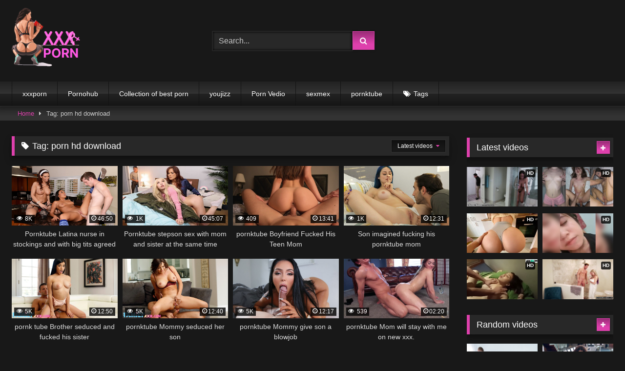

--- FILE ---
content_type: text/html; charset=UTF-8
request_url: https://xxxporn15.com/tag/porn-hd-download/
body_size: 20293
content:
<!DOCTYPE html>


<html lang="en-US">
<head>
<meta charset="UTF-8">
<meta content='width=device-width, initial-scale=1.0, maximum-scale=1.0, user-scalable=0' name='viewport' />
<link rel="profile" href="http://gmpg.org/xfn/11">
<link rel="icon" href="
https://xxxporn15.com/wp-content/uploads/2020/11/logo.png">

<!-- Meta social networks -->

<!-- Temp Style -->
<style>
	.post-thumbnail {
		padding-bottom: 56.25%;
	}
	.post-thumbnail .wpst-trailer,
	.post-thumbnail img {
		object-fit: fill;
	}

	.video-debounce-bar {
		background: #de40ac!important;
	}

			
			button,
		.button,
		input[type="button"],
		input[type="reset"],
		input[type="submit"],
		.label,
		.label:visited,
		.pagination ul li a,
		.widget_categories ul li a,
		.comment-reply-link,
		a.tag-cloud-link,
		.template-actors li a {
			background: -moz-linear-gradient(top, rgba(0,0,0,0.3) 0%, rgba(0,0,0,0) 70%); /* FF3.6-15 */
			background: -webkit-linear-gradient(top, rgba(0,0,0,0.3) 0%,rgba(0,0,0,0) 70%); /* Chrome10-25,Safari5.1-6 */
			background: linear-gradient(to bottom, rgba(0,0,0,0.3) 0%,rgba(0,0,0,0) 70%); /* W3C, IE10+, FF16+, Chrome26+, Opera12+, Safari7+ */
			filter: progid:DXImageTransform.Microsoft.gradient( startColorstr='#a62b2b2b', endColorstr='#00000000',GradientType=0 ); /* IE6-9 */
			-moz-box-shadow: 0 1px 6px 0 rgba(0, 0, 0, 0.12);
			-webkit-box-shadow: 0 1px 6px 0 rgba(0, 0, 0, 0.12);
			-o-box-shadow: 0 1px 6px 0 rgba(0, 0, 0, 0.12);
			box-shadow: 0 1px 6px 0 rgba(0, 0, 0, 0.12);
		}
		input[type="text"],
		input[type="email"],
		input[type="url"],
		input[type="password"],
		input[type="search"],
		input[type="number"],
		input[type="tel"],
		input[type="range"],
		input[type="date"],
		input[type="month"],
		input[type="week"],
		input[type="time"],
		input[type="datetime"],
		input[type="datetime-local"],
		input[type="color"],
		select,
		textarea,
		.wp-editor-container {
			-moz-box-shadow: 0 0 1px rgba(255, 255, 255, 0.3), 0 0 5px black inset;
			-webkit-box-shadow: 0 0 1px rgba(255, 255, 255, 0.3), 0 0 5px black inset;
			-o-box-shadow: 0 0 1px rgba(255, 255, 255, 0.3), 0 0 5px black inset;
			box-shadow: 0 0 1px rgba(255, 255, 255, 0.3), 0 0 5px black inset;
		}
		#site-navigation {
			background: #222222;
			background: -moz-linear-gradient(top, #222222 0%, #333333 50%, #222222 51%, #151515 100%);
			background: -webkit-linear-gradient(top, #222222 0%,#333333 50%,#222222 51%,#151515 100%);
			background: linear-gradient(to bottom, #222222 0%,#333333 50%,#222222 51%,#151515 100%);
			filter: progid:DXImageTransform.Microsoft.gradient( startColorstr='#222222', endColorstr='#151515',GradientType=0 );
			-moz-box-shadow: 0 6px 6px 0 rgba(0, 0, 0, 0.12);
			-webkit-box-shadow: 0 6px 6px 0 rgba(0, 0, 0, 0.12);
			-o-box-shadow: 0 6px 6px 0 rgba(0, 0, 0, 0.12);
			box-shadow: 0 6px 6px 0 rgba(0, 0, 0, 0.12);
		}
		#site-navigation > ul > li:hover > a,
		#site-navigation ul li.current-menu-item a {
			background: -moz-linear-gradient(top, rgba(0,0,0,0.3) 0%, rgba(0,0,0,0) 70%);
			background: -webkit-linear-gradient(top, rgba(0,0,0,0.3) 0%,rgba(0,0,0,0) 70%);
			background: linear-gradient(to bottom, rgba(0,0,0,0.3) 0%,rgba(0,0,0,0) 70%);
			filter: progid:DXImageTransform.Microsoft.gradient( startColorstr='#a62b2b2b', endColorstr='#00000000',GradientType=0 );
			-moz-box-shadow: inset 0px 0px 2px 0px #000000;
			-webkit-box-shadow: inset 0px 0px 2px 0px #000000;
			-o-box-shadow: inset 0px 0px 2px 0px #000000;
			box-shadow: inset 0px 0px 2px 0px #000000;
			filter:progid:DXImageTransform.Microsoft.Shadow(color=#000000, Direction=NaN, Strength=2);
		}
		.rating-bar,
		.categories-list .thumb-block .entry-header,
		.actors-list .thumb-block .entry-header,
		#filters .filters-select,
		#filters .filters-options {
			background: -moz-linear-gradient(top, rgba(0,0,0,0.3) 0%, rgba(0,0,0,0) 70%); /* FF3.6-15 */
			background: -webkit-linear-gradient(top, rgba(0,0,0,0.3) 0%,rgba(0,0,0,0) 70%); /* Chrome10-25,Safari5.1-6 */
			background: linear-gradient(to bottom, rgba(0,0,0,0.3) 0%,rgba(0,0,0,0) 70%); /* W3C, IE10+, FF16+, Chrome26+, Opera12+, Safari7+ */
			-moz-box-shadow: inset 0px 0px 2px 0px #000000;
			-webkit-box-shadow: inset 0px 0px 2px 0px #000000;
			-o-box-shadow: inset 0px 0px 2px 0px #000000;
			box-shadow: inset 0px 0px 2px 0px #000000;
			filter:progid:DXImageTransform.Microsoft.Shadow(color=#000000, Direction=NaN, Strength=2);
		}
		.breadcrumbs-area {
			background: -moz-linear-gradient(top, rgba(0,0,0,0.3) 0%, rgba(0,0,0,0) 70%); /* FF3.6-15 */
			background: -webkit-linear-gradient(top, rgba(0,0,0,0.3) 0%,rgba(0,0,0,0) 70%); /* Chrome10-25,Safari5.1-6 */
			background: linear-gradient(to bottom, rgba(0,0,0,0.3) 0%,rgba(0,0,0,0) 70%); /* W3C, IE10+, FF16+, Chrome26+, Opera12+, Safari7+ */
		}
	
	.site-title a {
		font-family: Open Sans;
		font-size: 36px;
	}
	.site-branding .logo img {
		max-width: 300px;
		max-height: 120px;
		margin-top: 0px;
		margin-left: 0px;
	}
	a,
	.site-title a i,
	.thumb-block:hover .rating-bar i,
	.categories-list .thumb-block:hover .entry-header .cat-title:before,
	.required,
	.like #more:hover i,
	.dislike #less:hover i,
	.top-bar i:hover,
	.main-navigation .menu-item-has-children > a:after,
	.menu-toggle i,
	.main-navigation.toggled li:hover > a,
	.main-navigation.toggled li.focus > a,
	.main-navigation.toggled li.current_page_item > a,
	.main-navigation.toggled li.current-menu-item > a,
	#filters .filters-select:after,
	.morelink i,
	.top-bar .membership a i,
	.thumb-block:hover .photos-count i {
		color: #de40ac;
	}
	button,
	.button,
	input[type="button"],
	input[type="reset"],
	input[type="submit"],
	.label,
	.pagination ul li a.current,
	.pagination ul li a:hover,
	body #filters .label.secondary.active,
	.label.secondary:hover,
	.main-navigation li:hover > a,
	.main-navigation li.focus > a,
	.main-navigation li.current_page_item > a,
	.main-navigation li.current-menu-item > a,
	.widget_categories ul li a:hover,
	.comment-reply-link,
	a.tag-cloud-link:hover,
	.template-actors li a:hover {
		border-color: #de40ac!important;
		background-color: #de40ac!important;
	}
	.rating-bar-meter,
	.vjs-play-progress,
	#filters .filters-options span:hover,
	.bx-wrapper .bx-controls-direction a,
	.top-bar .social-share a:hover,
	.thumb-block:hover span.hd-video,
	.featured-carousel .slide a:hover span.hd-video,
	.appContainer .ctaButton {
		background-color: #de40ac!important;
	}
	#video-tabs button.tab-link.active,
	.title-block,
	.widget-title,
	.page-title,
	.page .entry-title,
	.comments-title,
	.comment-reply-title,
	.morelink:hover {
		border-color: #de40ac!important;
	}

	/* Small desktops ----------- */
	@media only screen  and (min-width : 64.001em) and (max-width : 84em) {
		#main .thumb-block {
			width: 25%!important;
		}
	}

	/* Desktops and laptops ----------- */
	@media only screen  and (min-width : 84.001em) {
		#main .thumb-block {
			width: 25%!important;
		}
	}

</style>

<!-- Google Analytics -->
<!-- Global site tag (gtag.js) - Google Analytics -->
<script async src="https://www.googletagmanager.com/gtag/js?id=UA-142578465-2"></script>
<script>
  window.dataLayer = window.dataLayer || [];
  function gtag(){dataLayer.push(arguments);}
  gtag('js', new Date());

  gtag('config', 'UA-142578465-2');
</script>

<!-- Meta Verification -->

<meta name='robots' content='max-image-preview:large' />

	<!-- This site is optimized with the Yoast SEO plugin v15.4 - https://yoast.com/wordpress/plugins/seo/ -->
	<title>porn hd download | XXXPORN pornohub porn vedio with pornxxx,xxxpron and xxn are here.</title>
	<meta name="robots" content="index, follow, max-snippet:-1, max-image-preview:large, max-video-preview:-1" />
	<link rel="canonical" href="https://xxxporn15.com/tag/porn-hd-download/" />
	<link rel="next" href="https://xxxporn15.com/tag/porn-hd-download/page/2/" />
	<meta property="og:locale" content="en_US" />
	<meta property="og:type" content="article" />
	<meta property="og:title" content="porn hd download | XXXPORN pornohub porn vedio with pornxxx,xxxpron and xxn are here." />
	<meta property="og:url" content="https://xxxporn15.com/tag/porn-hd-download/" />
	<meta property="og:site_name" content="XXXPORN pornohub porn vedio with pornxxx,xxxpron and xxn are here." />
	<meta name="twitter:card" content="summary_large_image" />
	<script type="application/ld+json" class="yoast-schema-graph">{"@context":"https://schema.org","@graph":[{"@type":"WebSite","@id":"https://xxxporn15.com/#website","url":"https://xxxporn15.com/","name":"XXXPORN pornohub porn vedio with pornxxx,xxxpron and xxn are here.","description":"","potentialAction":[{"@type":"SearchAction","target":"https://xxxporn15.com/?s={search_term_string}","query-input":"required name=search_term_string"}],"inLanguage":"en-US"},{"@type":"CollectionPage","@id":"https://xxxporn15.com/tag/porn-hd-download/#webpage","url":"https://xxxporn15.com/tag/porn-hd-download/","name":"porn hd download | XXXPORN pornohub porn vedio with pornxxx,xxxpron and xxn are here.","isPartOf":{"@id":"https://xxxporn15.com/#website"},"inLanguage":"en-US","potentialAction":[{"@type":"ReadAction","target":["https://xxxporn15.com/tag/porn-hd-download/"]}]}]}</script>
	<!-- / Yoast SEO plugin. -->


<link rel="alternate" type="application/rss+xml" title="XXXPORN pornohub porn vedio with pornxxx,xxxpron and xxn are here. &raquo; Feed" href="https://xxxporn15.com/feed/" />
<link rel="alternate" type="application/rss+xml" title="XXXPORN pornohub porn vedio with pornxxx,xxxpron and xxn are here. &raquo; Comments Feed" href="https://xxxporn15.com/comments/feed/" />
<link rel="alternate" type="application/rss+xml" title="XXXPORN pornohub porn vedio with pornxxx,xxxpron and xxn are here. &raquo; porn hd download Tag Feed" href="https://xxxporn15.com/tag/porn-hd-download/feed/" />
<script type="text/javascript">
/* <![CDATA[ */
window._wpemojiSettings = {"baseUrl":"https:\/\/s.w.org\/images\/core\/emoji\/15.0.3\/72x72\/","ext":".png","svgUrl":"https:\/\/s.w.org\/images\/core\/emoji\/15.0.3\/svg\/","svgExt":".svg","source":{"concatemoji":"https:\/\/xxxporn15.com\/wp-includes\/js\/wp-emoji-release.min.js?ver=6.6.4"}};
/*! This file is auto-generated */
!function(i,n){var o,s,e;function c(e){try{var t={supportTests:e,timestamp:(new Date).valueOf()};sessionStorage.setItem(o,JSON.stringify(t))}catch(e){}}function p(e,t,n){e.clearRect(0,0,e.canvas.width,e.canvas.height),e.fillText(t,0,0);var t=new Uint32Array(e.getImageData(0,0,e.canvas.width,e.canvas.height).data),r=(e.clearRect(0,0,e.canvas.width,e.canvas.height),e.fillText(n,0,0),new Uint32Array(e.getImageData(0,0,e.canvas.width,e.canvas.height).data));return t.every(function(e,t){return e===r[t]})}function u(e,t,n){switch(t){case"flag":return n(e,"\ud83c\udff3\ufe0f\u200d\u26a7\ufe0f","\ud83c\udff3\ufe0f\u200b\u26a7\ufe0f")?!1:!n(e,"\ud83c\uddfa\ud83c\uddf3","\ud83c\uddfa\u200b\ud83c\uddf3")&&!n(e,"\ud83c\udff4\udb40\udc67\udb40\udc62\udb40\udc65\udb40\udc6e\udb40\udc67\udb40\udc7f","\ud83c\udff4\u200b\udb40\udc67\u200b\udb40\udc62\u200b\udb40\udc65\u200b\udb40\udc6e\u200b\udb40\udc67\u200b\udb40\udc7f");case"emoji":return!n(e,"\ud83d\udc26\u200d\u2b1b","\ud83d\udc26\u200b\u2b1b")}return!1}function f(e,t,n){var r="undefined"!=typeof WorkerGlobalScope&&self instanceof WorkerGlobalScope?new OffscreenCanvas(300,150):i.createElement("canvas"),a=r.getContext("2d",{willReadFrequently:!0}),o=(a.textBaseline="top",a.font="600 32px Arial",{});return e.forEach(function(e){o[e]=t(a,e,n)}),o}function t(e){var t=i.createElement("script");t.src=e,t.defer=!0,i.head.appendChild(t)}"undefined"!=typeof Promise&&(o="wpEmojiSettingsSupports",s=["flag","emoji"],n.supports={everything:!0,everythingExceptFlag:!0},e=new Promise(function(e){i.addEventListener("DOMContentLoaded",e,{once:!0})}),new Promise(function(t){var n=function(){try{var e=JSON.parse(sessionStorage.getItem(o));if("object"==typeof e&&"number"==typeof e.timestamp&&(new Date).valueOf()<e.timestamp+604800&&"object"==typeof e.supportTests)return e.supportTests}catch(e){}return null}();if(!n){if("undefined"!=typeof Worker&&"undefined"!=typeof OffscreenCanvas&&"undefined"!=typeof URL&&URL.createObjectURL&&"undefined"!=typeof Blob)try{var e="postMessage("+f.toString()+"("+[JSON.stringify(s),u.toString(),p.toString()].join(",")+"));",r=new Blob([e],{type:"text/javascript"}),a=new Worker(URL.createObjectURL(r),{name:"wpTestEmojiSupports"});return void(a.onmessage=function(e){c(n=e.data),a.terminate(),t(n)})}catch(e){}c(n=f(s,u,p))}t(n)}).then(function(e){for(var t in e)n.supports[t]=e[t],n.supports.everything=n.supports.everything&&n.supports[t],"flag"!==t&&(n.supports.everythingExceptFlag=n.supports.everythingExceptFlag&&n.supports[t]);n.supports.everythingExceptFlag=n.supports.everythingExceptFlag&&!n.supports.flag,n.DOMReady=!1,n.readyCallback=function(){n.DOMReady=!0}}).then(function(){return e}).then(function(){var e;n.supports.everything||(n.readyCallback(),(e=n.source||{}).concatemoji?t(e.concatemoji):e.wpemoji&&e.twemoji&&(t(e.twemoji),t(e.wpemoji)))}))}((window,document),window._wpemojiSettings);
/* ]]> */
</script>
<style id='wp-emoji-styles-inline-css' type='text/css'>

	img.wp-smiley, img.emoji {
		display: inline !important;
		border: none !important;
		box-shadow: none !important;
		height: 1em !important;
		width: 1em !important;
		margin: 0 0.07em !important;
		vertical-align: -0.1em !important;
		background: none !important;
		padding: 0 !important;
	}
</style>
<link rel='stylesheet' id='wp-block-library-css' href='https://xxxporn15.com/wp-includes/css/dist/block-library/style.min.css?ver=6.6.4' type='text/css' media='all' />
<style id='classic-theme-styles-inline-css' type='text/css'>
/*! This file is auto-generated */
.wp-block-button__link{color:#fff;background-color:#32373c;border-radius:9999px;box-shadow:none;text-decoration:none;padding:calc(.667em + 2px) calc(1.333em + 2px);font-size:1.125em}.wp-block-file__button{background:#32373c;color:#fff;text-decoration:none}
</style>
<style id='global-styles-inline-css' type='text/css'>
:root{--wp--preset--aspect-ratio--square: 1;--wp--preset--aspect-ratio--4-3: 4/3;--wp--preset--aspect-ratio--3-4: 3/4;--wp--preset--aspect-ratio--3-2: 3/2;--wp--preset--aspect-ratio--2-3: 2/3;--wp--preset--aspect-ratio--16-9: 16/9;--wp--preset--aspect-ratio--9-16: 9/16;--wp--preset--color--black: #000000;--wp--preset--color--cyan-bluish-gray: #abb8c3;--wp--preset--color--white: #ffffff;--wp--preset--color--pale-pink: #f78da7;--wp--preset--color--vivid-red: #cf2e2e;--wp--preset--color--luminous-vivid-orange: #ff6900;--wp--preset--color--luminous-vivid-amber: #fcb900;--wp--preset--color--light-green-cyan: #7bdcb5;--wp--preset--color--vivid-green-cyan: #00d084;--wp--preset--color--pale-cyan-blue: #8ed1fc;--wp--preset--color--vivid-cyan-blue: #0693e3;--wp--preset--color--vivid-purple: #9b51e0;--wp--preset--gradient--vivid-cyan-blue-to-vivid-purple: linear-gradient(135deg,rgba(6,147,227,1) 0%,rgb(155,81,224) 100%);--wp--preset--gradient--light-green-cyan-to-vivid-green-cyan: linear-gradient(135deg,rgb(122,220,180) 0%,rgb(0,208,130) 100%);--wp--preset--gradient--luminous-vivid-amber-to-luminous-vivid-orange: linear-gradient(135deg,rgba(252,185,0,1) 0%,rgba(255,105,0,1) 100%);--wp--preset--gradient--luminous-vivid-orange-to-vivid-red: linear-gradient(135deg,rgba(255,105,0,1) 0%,rgb(207,46,46) 100%);--wp--preset--gradient--very-light-gray-to-cyan-bluish-gray: linear-gradient(135deg,rgb(238,238,238) 0%,rgb(169,184,195) 100%);--wp--preset--gradient--cool-to-warm-spectrum: linear-gradient(135deg,rgb(74,234,220) 0%,rgb(151,120,209) 20%,rgb(207,42,186) 40%,rgb(238,44,130) 60%,rgb(251,105,98) 80%,rgb(254,248,76) 100%);--wp--preset--gradient--blush-light-purple: linear-gradient(135deg,rgb(255,206,236) 0%,rgb(152,150,240) 100%);--wp--preset--gradient--blush-bordeaux: linear-gradient(135deg,rgb(254,205,165) 0%,rgb(254,45,45) 50%,rgb(107,0,62) 100%);--wp--preset--gradient--luminous-dusk: linear-gradient(135deg,rgb(255,203,112) 0%,rgb(199,81,192) 50%,rgb(65,88,208) 100%);--wp--preset--gradient--pale-ocean: linear-gradient(135deg,rgb(255,245,203) 0%,rgb(182,227,212) 50%,rgb(51,167,181) 100%);--wp--preset--gradient--electric-grass: linear-gradient(135deg,rgb(202,248,128) 0%,rgb(113,206,126) 100%);--wp--preset--gradient--midnight: linear-gradient(135deg,rgb(2,3,129) 0%,rgb(40,116,252) 100%);--wp--preset--font-size--small: 13px;--wp--preset--font-size--medium: 20px;--wp--preset--font-size--large: 36px;--wp--preset--font-size--x-large: 42px;--wp--preset--spacing--20: 0.44rem;--wp--preset--spacing--30: 0.67rem;--wp--preset--spacing--40: 1rem;--wp--preset--spacing--50: 1.5rem;--wp--preset--spacing--60: 2.25rem;--wp--preset--spacing--70: 3.38rem;--wp--preset--spacing--80: 5.06rem;--wp--preset--shadow--natural: 6px 6px 9px rgba(0, 0, 0, 0.2);--wp--preset--shadow--deep: 12px 12px 50px rgba(0, 0, 0, 0.4);--wp--preset--shadow--sharp: 6px 6px 0px rgba(0, 0, 0, 0.2);--wp--preset--shadow--outlined: 6px 6px 0px -3px rgba(255, 255, 255, 1), 6px 6px rgba(0, 0, 0, 1);--wp--preset--shadow--crisp: 6px 6px 0px rgba(0, 0, 0, 1);}:where(.is-layout-flex){gap: 0.5em;}:where(.is-layout-grid){gap: 0.5em;}body .is-layout-flex{display: flex;}.is-layout-flex{flex-wrap: wrap;align-items: center;}.is-layout-flex > :is(*, div){margin: 0;}body .is-layout-grid{display: grid;}.is-layout-grid > :is(*, div){margin: 0;}:where(.wp-block-columns.is-layout-flex){gap: 2em;}:where(.wp-block-columns.is-layout-grid){gap: 2em;}:where(.wp-block-post-template.is-layout-flex){gap: 1.25em;}:where(.wp-block-post-template.is-layout-grid){gap: 1.25em;}.has-black-color{color: var(--wp--preset--color--black) !important;}.has-cyan-bluish-gray-color{color: var(--wp--preset--color--cyan-bluish-gray) !important;}.has-white-color{color: var(--wp--preset--color--white) !important;}.has-pale-pink-color{color: var(--wp--preset--color--pale-pink) !important;}.has-vivid-red-color{color: var(--wp--preset--color--vivid-red) !important;}.has-luminous-vivid-orange-color{color: var(--wp--preset--color--luminous-vivid-orange) !important;}.has-luminous-vivid-amber-color{color: var(--wp--preset--color--luminous-vivid-amber) !important;}.has-light-green-cyan-color{color: var(--wp--preset--color--light-green-cyan) !important;}.has-vivid-green-cyan-color{color: var(--wp--preset--color--vivid-green-cyan) !important;}.has-pale-cyan-blue-color{color: var(--wp--preset--color--pale-cyan-blue) !important;}.has-vivid-cyan-blue-color{color: var(--wp--preset--color--vivid-cyan-blue) !important;}.has-vivid-purple-color{color: var(--wp--preset--color--vivid-purple) !important;}.has-black-background-color{background-color: var(--wp--preset--color--black) !important;}.has-cyan-bluish-gray-background-color{background-color: var(--wp--preset--color--cyan-bluish-gray) !important;}.has-white-background-color{background-color: var(--wp--preset--color--white) !important;}.has-pale-pink-background-color{background-color: var(--wp--preset--color--pale-pink) !important;}.has-vivid-red-background-color{background-color: var(--wp--preset--color--vivid-red) !important;}.has-luminous-vivid-orange-background-color{background-color: var(--wp--preset--color--luminous-vivid-orange) !important;}.has-luminous-vivid-amber-background-color{background-color: var(--wp--preset--color--luminous-vivid-amber) !important;}.has-light-green-cyan-background-color{background-color: var(--wp--preset--color--light-green-cyan) !important;}.has-vivid-green-cyan-background-color{background-color: var(--wp--preset--color--vivid-green-cyan) !important;}.has-pale-cyan-blue-background-color{background-color: var(--wp--preset--color--pale-cyan-blue) !important;}.has-vivid-cyan-blue-background-color{background-color: var(--wp--preset--color--vivid-cyan-blue) !important;}.has-vivid-purple-background-color{background-color: var(--wp--preset--color--vivid-purple) !important;}.has-black-border-color{border-color: var(--wp--preset--color--black) !important;}.has-cyan-bluish-gray-border-color{border-color: var(--wp--preset--color--cyan-bluish-gray) !important;}.has-white-border-color{border-color: var(--wp--preset--color--white) !important;}.has-pale-pink-border-color{border-color: var(--wp--preset--color--pale-pink) !important;}.has-vivid-red-border-color{border-color: var(--wp--preset--color--vivid-red) !important;}.has-luminous-vivid-orange-border-color{border-color: var(--wp--preset--color--luminous-vivid-orange) !important;}.has-luminous-vivid-amber-border-color{border-color: var(--wp--preset--color--luminous-vivid-amber) !important;}.has-light-green-cyan-border-color{border-color: var(--wp--preset--color--light-green-cyan) !important;}.has-vivid-green-cyan-border-color{border-color: var(--wp--preset--color--vivid-green-cyan) !important;}.has-pale-cyan-blue-border-color{border-color: var(--wp--preset--color--pale-cyan-blue) !important;}.has-vivid-cyan-blue-border-color{border-color: var(--wp--preset--color--vivid-cyan-blue) !important;}.has-vivid-purple-border-color{border-color: var(--wp--preset--color--vivid-purple) !important;}.has-vivid-cyan-blue-to-vivid-purple-gradient-background{background: var(--wp--preset--gradient--vivid-cyan-blue-to-vivid-purple) !important;}.has-light-green-cyan-to-vivid-green-cyan-gradient-background{background: var(--wp--preset--gradient--light-green-cyan-to-vivid-green-cyan) !important;}.has-luminous-vivid-amber-to-luminous-vivid-orange-gradient-background{background: var(--wp--preset--gradient--luminous-vivid-amber-to-luminous-vivid-orange) !important;}.has-luminous-vivid-orange-to-vivid-red-gradient-background{background: var(--wp--preset--gradient--luminous-vivid-orange-to-vivid-red) !important;}.has-very-light-gray-to-cyan-bluish-gray-gradient-background{background: var(--wp--preset--gradient--very-light-gray-to-cyan-bluish-gray) !important;}.has-cool-to-warm-spectrum-gradient-background{background: var(--wp--preset--gradient--cool-to-warm-spectrum) !important;}.has-blush-light-purple-gradient-background{background: var(--wp--preset--gradient--blush-light-purple) !important;}.has-blush-bordeaux-gradient-background{background: var(--wp--preset--gradient--blush-bordeaux) !important;}.has-luminous-dusk-gradient-background{background: var(--wp--preset--gradient--luminous-dusk) !important;}.has-pale-ocean-gradient-background{background: var(--wp--preset--gradient--pale-ocean) !important;}.has-electric-grass-gradient-background{background: var(--wp--preset--gradient--electric-grass) !important;}.has-midnight-gradient-background{background: var(--wp--preset--gradient--midnight) !important;}.has-small-font-size{font-size: var(--wp--preset--font-size--small) !important;}.has-medium-font-size{font-size: var(--wp--preset--font-size--medium) !important;}.has-large-font-size{font-size: var(--wp--preset--font-size--large) !important;}.has-x-large-font-size{font-size: var(--wp--preset--font-size--x-large) !important;}
:where(.wp-block-post-template.is-layout-flex){gap: 1.25em;}:where(.wp-block-post-template.is-layout-grid){gap: 1.25em;}
:where(.wp-block-columns.is-layout-flex){gap: 2em;}:where(.wp-block-columns.is-layout-grid){gap: 2em;}
:root :where(.wp-block-pullquote){font-size: 1.5em;line-height: 1.6;}
</style>
<link rel='stylesheet' id='wpst-font-awesome-css' href='https://xxxporn15.com/wp-content/themes/retrotube/assets/stylesheets/font-awesome/css/font-awesome.min.css?ver=4.7.0' type='text/css' media='all' />
<link rel='stylesheet' id='wpst-style-css' href='https://xxxporn15.com/wp-content/themes/retrotube/style.css?ver=1.7.2.1718617477' type='text/css' media='all' />
<script type="text/javascript" src="https://xxxporn15.com/wp-includes/js/jquery/jquery.min.js?ver=3.7.1" id="jquery-core-js"></script>
<script type="text/javascript" src="https://xxxporn15.com/wp-includes/js/jquery/jquery-migrate.min.js?ver=3.4.1" id="jquery-migrate-js"></script>
<link rel="https://api.w.org/" href="https://xxxporn15.com/wp-json/" /><link rel="alternate" title="JSON" type="application/json" href="https://xxxporn15.com/wp-json/wp/v2/tags/175" /><link rel="EditURI" type="application/rsd+xml" title="RSD" href="https://xxxporn15.com/xmlrpc.php?rsd" />
<meta name="generator" content="WordPress 6.6.4" />
</head>

<body
class="archive tag tag-porn-hd-download tag-175 wp-embed-responsive hfeed">
<div id="page">
	<a class="skip-link screen-reader-text" href="#content">Skip to content</a>

	<header id="masthead" class="site-header" role="banner">

		
		<div class="site-branding row">
			<div class="logo">
									<a href="https://xxxporn15.com/" rel="home" title="XXXPORN pornohub porn vedio with pornxxx,xxxpron and xxn are here."><img src="
										https://xxxporn15.com/wp-content/uploads/2020/11/logo.png					" alt="XXXPORN pornohub porn vedio with pornxxx,xxxpron and xxn are here."></a>
				
									<p class="site-description">
											</p>
							</div>
							<div class="header-search small-search">
    <form method="get" id="searchform" action="https://xxxporn15.com/">        
                    <input class="input-group-field" value="Search..." name="s" id="s" onfocus="if (this.value == 'Search...') {this.value = '';}" onblur="if (this.value == '') {this.value = 'Search...';}" type="text" />
                
        <input class="button fa-input" type="submit" id="searchsubmit" value="&#xf002;" />        
    </form>
</div>										<div class="happy-header">
					<script type="application/javascript">
(function() {

    //version 1.0.0

    var adConfig = {
    "ads_host": "a.realsrv.com",
    "syndication_host": "syndication.realsrv.com",
    "idzone": 4324992,
    "popup_fallback": false,
    "popup_force": false,
    "chrome_enabled": true,
    "new_tab": false,
    "frequency_period": 720,
    "frequency_count": 1,
    "trigger_method": 3,
    "trigger_class": "",
    "only_inline": false,
    "t_venor": false
};

    window.document.querySelectorAll||(document.querySelectorAll=document.body.querySelectorAll=Object.querySelectorAll=function(o,e,t,i,n){var r=document,c=r.createStyleSheet();for(n=r.all,e=[],t=(o=o.replace(/[forb/gi,"[htmlFor").split(",")).length;t--;){for(c.addRule(o[t],"k:v"),i=n.length;i--;)n[i].currentStyle.k&&e.push(n[i]);c.removeRule(0)}return e});var popMagic={version:"1.0.0",cookie_name:"",url:"",config:{},open_count:0,top:null,browser:null,venor_loaded:!1,venor:!1,configTpl:{ads_host:"",syndication_host:"",idzone:"",frequency_period:720,frequency_count:1,trigger_method:1,trigger_class:"",popup_force:!1,popup_fallback:!1,chrome_enabled:!0,new_tab:!1,cat:"",tags:"",el:"",sub:"",sub2:"",sub3:"",only_inline:!1,t_venor:!1,cookieconsent:!0},init:function(o){if(void 0!==o.idzone&&o.idzone){for(var e in this.configTpl)this.configTpl.hasOwnProperty(e)&&(void 0!==o[e]?this.config[e]=o[e]:this.config[e]=this.configTpl[e]);void 0!==this.config.idzone&&""!==this.config.idzone&&(!0!==this.config.only_inline&&this.loadHosted(),this.addEventToElement(window,"load",this.preparePop))}},getCountFromCookie:function(){if(!this.config.cookieconsent)return 0;var o=popMagic.getCookie(popMagic.cookie_name),e=void 0===o?0:parseInt(o);return isNaN(e)&&(e=0),e},shouldShow:function(){if(popMagic.open_count>=popMagic.config.frequency_count)return!1;var o=popMagic.getCountFromCookie();return popMagic.open_count=o,!(o>=popMagic.config.frequency_count)},venorShouldShow:function(){return!popMagic.config.t_venor||popMagic.venor_loaded&&"0"===popMagic.venor},setAsOpened:function(){var o=1;o=0!==popMagic.open_count?popMagic.open_count+1:popMagic.getCountFromCookie()+1,popMagic.config.cookieconsent&&popMagic.setCookie(popMagic.cookie_name,o,popMagic.config.frequency_period)},loadHosted:function(){var o=document.createElement("script");for(var e in o.type="application/javascript",o.async=!0,o.src="//"+this.config.ads_host+"/popunder1000.js",o.id="popmagicldr",this.config)this.config.hasOwnProperty(e)&&"ads_host"!==e&&"syndication_host"!==e&&o.setAttribute("data-exo-"+e,this.config[e]);var t=document.getElementsByTagName("body").item(0);t.firstChild?t.insertBefore(o,t.firstChild):t.appendChild(o)},preparePop:function(){if("object"!=typeof exoJsPop101||!exoJsPop101.hasOwnProperty("add")){if(popMagic.top=self,popMagic.top!==self)try{top.document.location.toString()&&(popMagic.top=top)}catch(o){}if(popMagic.cookie_name="zone-cap-"+popMagic.config.idzone,popMagic.config.t_venor&&popMagic.shouldShow()){var o=new XMLHttpRequest;o.onreadystatechange=function(){o.readyState==XMLHttpRequest.DONE&&(popMagic.venor_loaded=!0,200==o.status&&(popMagic.venor=o.responseText))};var e="https:"!==document.location.protocol&&"http:"!==document.location.protocol?"https:":document.location.protocol;o.open("GET",e+"//"+popMagic.config.syndication_host+"/venor.php",!0);try{o.send()}catch(o){popMagic.venor_loaded=!0}}if(popMagic.buildUrl(),popMagic.browser=popMagic.browserDetector.detectBrowser(navigator.userAgent),popMagic.config.chrome_enabled||"chrome"!==popMagic.browser.name&&"crios"!==popMagic.browser.name){var t=popMagic.getPopMethod(popMagic.browser);popMagic.addEvent("click",t)}}},getPopMethod:function(o){return popMagic.config.popup_force?popMagic.methods.popup:popMagic.config.popup_fallback&&"chrome"===o.name&&o.version>=68&&!o.isMobile?popMagic.methods.popup:o.isMobile?popMagic.methods.default:"chrome"===o.name?popMagic.methods.chromeTab:popMagic.methods.default},buildUrl:function(){var o="https:"!==document.location.protocol&&"http:"!==document.location.protocol?"https:":document.location.protocol,e=top===self?document.URL:document.referrer,t={type:"inline",name:"popMagic",ver:this.version};this.url=o+"//"+this.config.syndication_host+"/splash.php?cat="+this.config.cat+"&idzone="+this.config.idzone+"&type=8&p="+encodeURIComponent(e)+"&sub="+this.config.sub+(""!==this.config.sub2?"&sub2="+this.config.sub2:"")+(""!==this.config.sub3?"&sub3="+this.config.sub3:"")+"&block=1&el="+this.config.el+"&tags="+this.config.tags+"&cookieconsent="+this.config.cookieconsent+"&scr_info="+function(o){var e=o.type+"|"+o.name+"|"+o.ver;return encodeURIComponent(btoa(e))}(t)},addEventToElement:function(o,e,t){o.addEventListener?o.addEventListener(e,t,!1):o.attachEvent?(o["e"+e+t]=t,o[e+t]=function(){o["e"+e+t](window.event)},o.attachEvent("on"+e,o[e+t])):o["on"+e]=o["e"+e+t]},addEvent:function(o,e){var t;if("3"!=popMagic.config.trigger_method)if("2"!=popMagic.config.trigger_method||""==popMagic.config.trigger_method)popMagic.addEventToElement(document,o,e);else{var i,n=[];i=-1===popMagic.config.trigger_class.indexOf(",")?popMagic.config.trigger_class.split(" "):popMagic.config.trigger_class.replace(/s/g,"").split(",");for(var r=0;r<i.length;r++)""!==i[r]&&n.push("."+i[r]);for(t=document.querySelectorAll(n.join(", ")),r=0;r<t.length;r++)popMagic.addEventToElement(t[r],o,e)}else for(t=document.querySelectorAll("a"),r=0;r<t.length;r++)popMagic.addEventToElement(t[r],o,e)},setCookie:function(o,e,t){if(!this.config.cookieconsent)return!1;t=parseInt(t,10);var i=new Date;i.setMinutes(i.getMinutes()+parseInt(t));var n=encodeURIComponent(e)+"; expires="+i.toUTCString()+"; path=/";document.cookie=o+"="+n},getCookie:function(o){if(!this.config.cookieconsent)return!1;var e,t,i,n=document.cookie.split(";");for(e=0;e<n.length;e++)if(t=n[e].substr(0,n[e].indexOf("=")),i=n[e].substr(n[e].indexOf("=")+1),(t=t.replace(/^s+|s+$/g,""))===o)return decodeURIComponent(i)},randStr:function(o,e){for(var t="",i=e||"ABCDEFGHIJKLMNOPQRSTUVWXYZabcdefghijklmnopqrstuvwxyz0123456789",n=0;n<o;n++)t+=i.charAt(Math.floor(Math.random()*i.length));return t},isValidUserEvent:function(o){return!!("isTrusted"in o&&o.isTrusted&&"ie"!==popMagic.browser.name&&"safari"!==popMagic.browser.name)||0!=o.screenX&&0!=o.screenY},isValidHref:function(o){if(void 0===o||""==o)return!1;return!/s?javascripts?:/i.test(o)},findLinkToOpen:function(o){var e=o,t=!1;try{for(var i=0;i<20&&!e.getAttribute("href")&&e!==document&&"html"!==e.nodeName.toLowerCase();)e=e.parentNode,i++;var n=e.getAttribute("target");n&&-1!==n.indexOf("_blank")||(t=e.getAttribute("href"))}catch(o){}return popMagic.isValidHref(t)||(t=!1),t||window.location.href},getPuId:function(){return"ok_"+Math.floor(89999999*Math.random()+1e7)},browserDetector:{browserDefinitions:[["firefox",/Firefox/([0-9.]+)(?:s|$)/],["opera",/Opera/([0-9.]+)(?:s|$)/],["opera",/OPR/([0-9.]+)(:?s|$)$/],["edge",/Edg(?:e|)/([0-9._]+)/],["ie",/Trident/7.0.*rv:([0-9.]+)).*Gecko$/],["ie",/MSIEs([0-9.]+);.*Trident/[4-7].0/],["ie",/MSIEs(7.0)/],["safari",/Version/([0-9._]+).*Safari/],["chrome",/(?!Chrom.*Edg(?:e|))Chrom(?:e|ium)/([0-9.]+)(:?s|$)/],["chrome",/(?!Chrom.*OPR)Chrom(?:e|ium)/([0-9.]+)(:?s|$)/],["bb10",/BB10;sTouch.*Version/([0-9.]+)/],["android",/Androids([0-9.]+)/],["ios",/Version/([0-9._]+).*Mobile.*Safari.*/],["yandexbrowser",/YaBrowser/([0-9._]+)/],["crios",/CriOS/([0-9.]+)(:?s|$)/]],detectBrowser:function(o){var e=o.match(/Android|BlackBerry|iPhone|iPad|iPod|Opera Mini|IEMobile|WebOS|Windows Phone/i);for(var t in this.browserDefinitions){var i=this.browserDefinitions[t];if(i[1].test(o)){var n=i[1].exec(o),r=n&&n[1].split(/[._]/).slice(0,3),c=Array.prototype.slice.call(r,1).join("")||"0";return r&&r.length<3&&Array.prototype.push.apply(r,1===r.length?[0,0]:[0]),{name:i[0],version:r.join("."),versionNumber:parseFloat(r[0]+"."+c),isMobile:e}}}return{name:"other",version:"1.0",versionNumber:1,isMobile:e}}},methods:{default:function(o){if(!popMagic.shouldShow()||!popMagic.venorShouldShow()||!popMagic.isValidUserEvent(o))return!0;var e=o.target||o.srcElement,t=popMagic.findLinkToOpen(e);return window.open(t,"_blank"),popMagic.setAsOpened(),popMagic.top.document.location=popMagic.url,void 0!==o.preventDefault&&(o.preventDefault(),o.stopPropagation()),!0},chromeTab:function(o){if(!popMagic.shouldShow()||!popMagic.venorShouldShow()||!popMagic.isValidUserEvent(o))return!0;if(void 0===o.preventDefault)return!0;o.preventDefault(),o.stopPropagation();var e=top.window.document.createElement("a"),t=o.target||o.srcElement;e.href=popMagic.findLinkToOpen(t),document.getElementsByTagName("body")[0].appendChild(e);var i=new MouseEvent("click",{bubbles:!0,cancelable:!0,view:window,screenX:0,screenY:0,clientX:0,clientY:0,ctrlKey:!0,altKey:!1,shiftKey:!1,metaKey:!0,button:0});i.preventDefault=void 0,e.dispatchEvent(i),e.parentNode.removeChild(e),window.open(popMagic.url,"_self"),popMagic.setAsOpened()},popup:function(o){if(!popMagic.shouldShow()||!popMagic.venorShouldShow()||!popMagic.isValidUserEvent(o))return!0;var e="";if(popMagic.config.popup_fallback&&!popMagic.config.popup_force){var t=Math.max(Math.round(.8*window.innerHeight),300);e="menubar=1,resizable=1,width="+Math.max(Math.round(.7*window.innerWidth),300)+",height="+t+",top="+(window.screenY+100)+",left="+(window.screenX+100)}var i=document.location.href,n=window.open(i,popMagic.getPuId(),e);setTimeout(function(){n.location.href=popMagic.url},200),popMagic.setAsOpened(),void 0!==o.preventDefault&&(o.preventDefault(),o.stopPropagation())}}};
    popMagic.init(adConfig);
})();
</script>				</div>
					</div><!-- .site-branding -->

		<nav id="site-navigation" class="main-navigation
		" role="navigation">
			<div id="head-mobile"></div>
			<div class="button-nav"></div>
			<ul id="menu-main-menu" class="row"><li id="menu-item-378" class="menu-item menu-item-type-custom menu-item-object-custom menu-item-home menu-item-378"><a href="https://xxxporn15.com/">xxxporn</a></li>
<li id="menu-item-406" class="menu-item menu-item-type-taxonomy menu-item-object-category menu-item-406"><a href="https://xxxporn15.com/pornohub/">Pornohub</a></li>
<li id="menu-item-382" class="menu-item menu-item-type-taxonomy menu-item-object-category menu-item-382"><a href="https://xxxporn15.com/collection-of-best-porn/">Collection of best porn</a></li>
<li id="menu-item-559" class="menu-item menu-item-type-custom menu-item-object-custom menu-item-559"><a href="https://youjizz15.com/">youjizz</a></li>
<li id="menu-item-377" class="menu-item menu-item-type-taxonomy menu-item-object-category menu-item-377"><a href="https://xxxporn15.com/porn-vedio/">Porn Vedio</a></li>
<li id="menu-item-395" class="menu-item menu-item-type-taxonomy menu-item-object-category menu-item-395"><a href="https://xxxporn15.com/sexmex/">sexmex</a></li>
<li id="menu-item-388" class="menu-item menu-item-type-taxonomy menu-item-object-category menu-item-388"><a href="https://xxxporn15.com/pornktube/">pornktube</a></li>
<li id="menu-item-13" class="tag-icon menu-item menu-item-type-post_type menu-item-object-page menu-item-13"><a href="https://xxxporn15.com/tags/">Tags</a></li>
</ul>		</nav><!-- #site-navigation -->

		<div class="clear"></div>

					<div class="happy-header-mobile">
				<script type="application/javascript">
    var ad_idzone = "4325000",
    ad_width = "300",
    ad_height = "100";
</script>
<script type="application/javascript" src="https://a.realsrv.com/ads.js"></script>
<noscript>
    <iframe src="https://syndication.realsrv.com/ads-iframe-display.php?idzone=4325000&output=noscript" width="300" height="100" scrolling="no" marginwidth="0" marginheight="0" frameborder="0"></iframe>
</noscript>			</div>
			</header><!-- #masthead -->

	<div class="breadcrumbs-area"><div class="row"><div id="breadcrumbs"><a href="https://xxxporn15.com">Home</a><span class="separator"><i class="fa fa-caret-right"></i></span><span class="current">Tag: porn hd download</span></div></div></div>
	
	<div id="content" class="site-content row">
	<div id="primary" class="content-area with-sidebar-right">
		<main id="main" class="site-main with-sidebar-right" role="main">
					<header class="page-header">
				<h1 class="widget-title"><i class="fa fa-tag"></i>Tag: <span>porn hd download</span></h1>				    <div id="filters">        
        <div class="filters-select">Latest videos            <div class="filters-options">
                                	
                    <span><a class="" href="/tag/porn-hd-download/?filter=latest">Latest videos</a></span>
                    <span><a class="" href="/tag/porn-hd-download/?filter=most-viewed">Most viewed videos</a></span>                    <span><a class="" href="/tag/porn-hd-download/?filter=longest">Longest videos</a></span>			
                    			
                    <span><a class="" href="/tag/porn-hd-download/?filter=random">Random videos</a></span>	
                            </div>
        </div>
    </div>
			</header><!-- .page-header -->
			<div class="videos-list">
				
<article data-video-uid="1" data-post-id="560" class="loop-video thumb-block post-560 post type-post status-publish format-standard has-post-thumbnail hentry category-pornktube tag-download-hd-porn tag-download-porn tag-download-porn-videos tag-free-porn-videos-download tag-freehdporn tag-hd-porn-download tag-new-xxx tag-porn-download tag-porn-hd-download tag-porn-k-tube tag-porn-to-tubes tag-porn-video-download tag-porn-videos-download tag-pornk-tube tag-pornktube-com tag-pr-tube tag-pronohub tag-xxx-download tag-xxx-video-download tag-xxxporn-videos">
	<a href="https://xxxporn15.com/pornktube-latina-nurse-in-stockings-and-with-big-tits-agreed-to-sex-ffm-with-her-daughter/" title="Pornktube Latina nurse in stockings and with big tits agreed to sex FFM with her daughter">
		<div class="post-thumbnail">
			<div class="post-thumbnail-container"><img width="300" height="168.75" data-src="https://xxxporn15.com/wp-content/uploads/2021/08/066bf2dd04405218dd04722315b7fd05.jpg" alt="Pornktube Latina nurse in stockings and with big tits agreed to sex FFM with her daughter"></div>						<span class="views"><i class="fa fa-eye"></i> 8K</span>			<span class="duration"><i class="fa fa-clock-o"></i>46:50</span>		</div>
				<header class="entry-header">
			<span>Pornktube Latina nurse in stockings and with big tits agreed to sex FFM with her daughter</span>
		</header>
	</a>
</article>

<article data-video-uid="2" data-post-id="541" class="loop-video thumb-block post-541 post type-post status-publish format-standard has-post-thumbnail hentry category-pornktube tag-download-hd-porn tag-download-porn tag-download-porn-videos tag-free-porn-videos-download tag-freehdporn tag-hd-porn-download tag-new-xxx tag-porn-download tag-porn-hd-download tag-porn-k-tube tag-porn-to-tubes tag-porn-video-download tag-porn-videos-download tag-pornk-tube tag-pornktube-com tag-pr-tube tag-pronohub tag-xxx-download tag-xxx-video-download tag-xxxporn-videos">
	<a href="https://xxxporn15.com/pornktube-stepson-sex-with-mom-and-sister-at-the-same-time/" title="Pornktube stepson sex with mom and sister at the same time">
		<div class="post-thumbnail">
			<div class="post-thumbnail-container"><img width="300" height="168.75" data-src="https://xxxporn15.com/wp-content/uploads/2021/08/9234739757d2d5a63b7dd735c40a7191.jpg" alt="Pornktube stepson sex with mom and sister at the same time"></div>						<span class="views"><i class="fa fa-eye"></i> 1K</span>			<span class="duration"><i class="fa fa-clock-o"></i>45:07</span>		</div>
				<header class="entry-header">
			<span>Pornktube stepson sex with mom and sister at the same time</span>
		</header>
	</a>
</article>

<article data-video-uid="3" data-post-id="163" class="loop-video thumb-block post-163 post type-post status-publish format-standard has-post-thumbnail hentry category-pornktube tag-download-hd-porn tag-download-porn tag-download-porn-videos tag-free-porn-videos-download tag-freehdporn tag-hd-porn-download tag-new-xxx tag-porn-download tag-porn-hd-download tag-porn-k-tube tag-porn-to-tubes tag-porn-video-download tag-porn-videos-download tag-pornk-tube tag-pornktube-com tag-pr-tube tag-pronohub tag-xxx-download tag-xxx-video-download tag-xxxporn-videos">
	<a href="https://xxxporn15.com/pornktube-boyfriend-fucked-his-teen-mom/" title="pornktube Boyfriend Fucked His Teen Mom">
		<div class="post-thumbnail">
			<div class="post-thumbnail-container"><img width="300" height="168.75" data-src="https://xxxporn15.com/wp-content/uploads/2020/11/ph5ea47f9053c46.jpg" alt="pornktube Boyfriend Fucked His Teen Mom"></div>						<span class="views"><i class="fa fa-eye"></i> 409</span>			<span class="duration"><i class="fa fa-clock-o"></i>13:41</span>		</div>
				<header class="entry-header">
			<span>pornktube Boyfriend Fucked His Teen Mom</span>
		</header>
	</a>
</article>

<article data-video-uid="4" data-post-id="165" class="loop-video thumb-block post-165 post type-post status-publish format-standard has-post-thumbnail hentry category-pornktube tag-download-hd-porn tag-download-porn tag-download-porn-videos tag-free-porn-videos-download tag-freehdporn tag-hd-porn-download tag-new-xxx tag-porn-download tag-porn-hd-download tag-porn-k-tube tag-porn-to-tubes tag-porn-video-download tag-porn-videos-download tag-pornk-tube tag-pornktube-com tag-pr-tube tag-pronohub tag-xxx-download tag-xxx-video-download tag-xxxporn-videos">
	<a href="https://xxxporn15.com/son-imagined-fucking-his-pornktube-mom/" title="Son imagined fucking his pornktube mom">
		<div class="post-thumbnail">
			<div class="post-thumbnail-container"><img width="300" height="168.75" data-src="https://xxxporn15.com/wp-content/uploads/2020/11/ph5eaa39c5a919d.jpg" alt="Son imagined fucking his pornktube mom"></div>						<span class="views"><i class="fa fa-eye"></i> 1K</span>			<span class="duration"><i class="fa fa-clock-o"></i>12:31</span>		</div>
				<header class="entry-header">
			<span>Son imagined fucking his pornktube mom</span>
		</header>
	</a>
</article>

<article data-video-uid="5" data-post-id="167" class="loop-video thumb-block post-167 post type-post status-publish format-standard has-post-thumbnail hentry category-pornktube tag-download-hd-porn tag-download-porn tag-download-porn-videos tag-free-porn-videos-download tag-freehdporn tag-hd-porn-download tag-new-xxx tag-porn-download tag-porn-hd-download tag-porn-k-tube tag-porn-to-tubes tag-porn-video-download tag-porn-videos-download tag-pornk-tube tag-pornktube-com tag-pr-tube tag-pronohub tag-xxx-download tag-xxx-video-download tag-xxxporn-videos">
	<a href="https://xxxporn15.com/pornk-tube-brother-seduced-and-fucked-his-sister/" title="pornk tube Brother seduced and fucked his sister">
		<div class="post-thumbnail">
			<div class="post-thumbnail-container"><img width="300" height="168.75" data-src="https://xxxporn15.com/wp-content/uploads/2020/11/ph5eab3059232c3.jpg" alt="pornk tube Brother seduced and fucked his sister"></div>						<span class="views"><i class="fa fa-eye"></i> 5K</span>			<span class="duration"><i class="fa fa-clock-o"></i>12:50</span>		</div>
				<header class="entry-header">
			<span>pornk tube Brother seduced and fucked his sister</span>
		</header>
	</a>
</article>

<article data-video-uid="6" data-post-id="169" class="loop-video thumb-block post-169 post type-post status-publish format-standard has-post-thumbnail hentry category-pornktube tag-download-hd-porn tag-download-porn tag-download-porn-videos tag-free-porn-videos-download tag-freehdporn tag-hd-porn-download tag-new-xxx tag-porn-download tag-porn-hd-download tag-porn-k-tube tag-porn-to-tubes tag-porn-video-download tag-porn-videos-download tag-pornk-tube tag-pornktube-com tag-pr-tube tag-pronohub tag-xxx-download tag-xxx-video-download tag-xxxporn-videos">
	<a href="https://xxxporn15.com/pornktube-mommy-seduced-her-son/" title="pornktube Mommy seduced her son">
		<div class="post-thumbnail">
			<div class="post-thumbnail-container"><img width="300" height="168.75" data-src="https://xxxporn15.com/wp-content/uploads/2020/11/ph5eada84bb6244.jpg" alt="pornktube Mommy seduced her son"></div>						<span class="views"><i class="fa fa-eye"></i> 5K</span>			<span class="duration"><i class="fa fa-clock-o"></i>12:40</span>		</div>
				<header class="entry-header">
			<span>pornktube Mommy seduced her son</span>
		</header>
	</a>
</article>

<article data-video-uid="7" data-post-id="193" class="loop-video thumb-block post-193 post type-post status-publish format-standard has-post-thumbnail hentry category-pornktube tag-download-hd-porn tag-download-porn tag-download-porn-videos tag-free-porn-videos-download tag-freehdporn tag-hd-porn-download tag-new-xxx tag-porn-download tag-porn-hd-download tag-porn-k-tube tag-porn-to-tubes tag-porn-video-download tag-porn-videos-download tag-pornk-tube tag-pornktube-com tag-pr-tube tag-pronohub tag-xxx-download tag-xxx-video-download tag-xxxporn-videos">
	<a href="https://xxxporn15.com/pornktube-mommy-give-son-a-blowjob/" title="pornktube Mommy give son a blowjob">
		<div class="post-thumbnail">
			<div class="post-thumbnail-container"><img width="300" height="168.75" data-src="https://xxxporn15.com/wp-content/uploads/2020/11/ph5ef6470e62bae.jpg" alt="pornktube Mommy give son a blowjob"></div>						<span class="views"><i class="fa fa-eye"></i> 5K</span>			<span class="duration"><i class="fa fa-clock-o"></i>12:17</span>		</div>
				<header class="entry-header">
			<span>pornktube Mommy give son a blowjob</span>
		</header>
	</a>
</article>

<article data-video-uid="8" data-post-id="195" class="loop-video thumb-block post-195 post type-post status-publish format-standard has-post-thumbnail hentry category-pornktube tag-download-hd-porn tag-download-porn tag-download-porn-videos tag-free-porn-videos-download tag-freehdporn tag-hd-porn-download tag-new-xxx tag-porn-download tag-porn-hd-download tag-porn-k-tube tag-porn-to-tubes tag-porn-video-download tag-porn-videos-download tag-pornk-tube tag-pornktube-com tag-pr-tube tag-pronohub tag-xxx-download tag-xxx-video-download tag-xxxporn-videos">
	<a href="https://xxxporn15.com/pornktube-mom-will-stay-with-me-on-new-xxx/" title="pornktube Mom will stay with me on new xxx.">
		<div class="post-thumbnail">
			<div class="post-thumbnail-container"><img width="300" height="168.75" data-src="https://xxxporn15.com/wp-content/uploads/2020/11/ph5f0859e385aa0.jpg" alt="pornktube Mom will stay with me on new xxx."></div>						<span class="views"><i class="fa fa-eye"></i> 539</span>			<span class="duration"><i class="fa fa-clock-o"></i>02:20</span>		</div>
				<header class="entry-header">
			<span>pornktube Mom will stay with me on new xxx.</span>
		</header>
	</a>
</article>

<article data-video-uid="9" data-post-id="197" class="loop-video thumb-block post-197 post type-post status-publish format-standard has-post-thumbnail hentry category-pornktube tag-download-hd-porn tag-download-porn tag-download-porn-videos tag-free-porn-videos-download tag-freehdporn tag-hd-porn-download tag-new-xxx tag-porn-download tag-porn-hd-download tag-porn-k-tube tag-porn-to-tubes tag-porn-video-download tag-porn-videos-download tag-pornk-tube tag-pornktube-com tag-pr-tube tag-pronohub tag-xxx-download tag-xxx-video-download tag-xxxporn-videos">
	<a href="https://xxxporn15.com/daddys-bitch-wanted-a-young-cock-on-pornktube/" title="Daddy&#8217;s bitch, wanted a young cock on pornktube">
		<div class="post-thumbnail">
			<div class="post-thumbnail-container"><img width="300" height="168.75" data-src="https://xxxporn15.com/wp-content/uploads/2020/11/ph5f0f4ded11d46.jpg" alt="Daddy&#8217;s bitch, wanted a young cock on pornktube"></div>						<span class="views"><i class="fa fa-eye"></i> 290</span>			<span class="duration"><i class="fa fa-clock-o"></i>12:18</span>		</div>
				<header class="entry-header">
			<span>Daddy&#8217;s bitch, wanted a young cock on pornktube</span>
		</header>
	</a>
</article>

<article data-video-uid="10" data-post-id="199" class="loop-video thumb-block post-199 post type-post status-publish format-standard has-post-thumbnail hentry category-pornktube tag-download-hd-porn tag-download-porn tag-download-porn-videos tag-free-porn-videos-download tag-freehdporn tag-hd-porn-download tag-new-xxx tag-porn-download tag-porn-hd-download tag-porn-k-tube tag-porn-to-tubes tag-porn-video-download tag-porn-videos-download tag-pornk-tube tag-pornktube-com tag-pr-tube tag-pronohub tag-xxx-download tag-xxx-video-download tag-xxxporn-videos">
	<a href="https://xxxporn15.com/pornktube-guy-fucked-his-stepmother/" title="pornktube guy fucked his stepmother">
		<div class="post-thumbnail">
			<div class="post-thumbnail-container"><img width="300" height="168.75" data-src="https://xxxporn15.com/wp-content/uploads/2020/11/ph5f11aa7eed939.jpg" alt="pornktube guy fucked his stepmother"></div>						<span class="views"><i class="fa fa-eye"></i> 418</span>			<span class="duration"><i class="fa fa-clock-o"></i>12:34</span>		</div>
				<header class="entry-header">
			<span>pornktube guy fucked his stepmother</span>
		</header>
	</a>
</article>

<article data-video-uid="11" data-post-id="201" class="loop-video thumb-block post-201 post type-post status-publish format-standard has-post-thumbnail hentry category-pornktube tag-download-hd-porn tag-download-porn tag-download-porn-videos tag-free-porn-videos-download tag-freehdporn tag-hd-porn-download tag-new-xxx tag-porn-download tag-porn-hd-download tag-porn-k-tube tag-porn-to-tubes tag-porn-video-download tag-porn-videos-download tag-pornk-tube tag-pornktube-com tag-pr-tube tag-pronohub tag-xxx-download tag-xxx-video-download tag-xxxporn-videos">
	<a href="https://xxxporn15.com/pornktube-boy-licked-pussy-of-beloved-mommy/" title="pornktube boy licked pussy of beloved mommy">
		<div class="post-thumbnail">
			<div class="post-thumbnail-container"><img width="300" height="168.75" data-src="https://xxxporn15.com/wp-content/uploads/2020/11/ph5f1860a6d1d1b.jpg" alt="pornktube boy licked pussy of beloved mommy"></div>						<span class="views"><i class="fa fa-eye"></i> 13K</span>			<span class="duration"><i class="fa fa-clock-o"></i>11:31</span>		</div>
				<header class="entry-header">
			<span>pornktube boy licked pussy of beloved mommy</span>
		</header>
	</a>
</article>

<article data-video-uid="12" data-post-id="205" class="loop-video thumb-block post-205 post type-post status-publish format-standard has-post-thumbnail hentry category-pornktube tag-download-hd-porn tag-download-porn tag-download-porn-videos tag-free-porn-videos-download tag-freehdporn tag-hd-porn-download tag-new-xxx tag-porn-download tag-porn-hd-download tag-porn-k-tube tag-porn-to-tubes tag-porn-video-download tag-porn-videos-download tag-pornk-tube tag-pornktube-com tag-pr-tube tag-pronohub tag-xxx-download tag-xxx-video-download tag-xxxporn-videos">
	<a href="https://xxxporn15.com/pornktube-mommy-fucked-her-daughters-husband/" title="pornktube Mommy fucked her daughter&#8217;s husband">
		<div class="post-thumbnail">
			<div class="post-thumbnail-container"><img width="300" height="168.75" data-src="https://xxxporn15.com/wp-content/uploads/2020/11/ph5f1b68fd84e30.jpg" alt="pornktube Mommy fucked her daughter&#8217;s husband"></div>						<span class="views"><i class="fa fa-eye"></i> 418</span>			<span class="duration"><i class="fa fa-clock-o"></i>09:59</span>		</div>
				<header class="entry-header">
			<span>pornktube Mommy fucked her daughter&#8217;s husband</span>
		</header>
	</a>
</article>

<article data-video-uid="13" data-post-id="207" class="loop-video thumb-block post-207 post type-post status-publish format-standard has-post-thumbnail hentry category-pornktube tag-download-hd-porn tag-download-porn tag-download-porn-videos tag-free-porn-videos-download tag-freehdporn tag-hd-porn-download tag-new-xxx tag-porn-download tag-porn-hd-download tag-porn-k-tube tag-porn-to-tubes tag-porn-video-download tag-porn-videos-download tag-pornk-tube tag-pornktube-com tag-pr-tube tag-pronohub tag-xxx-download tag-xxx-video-download tag-xxxporn-videos">
	<a href="https://xxxporn15.com/pornktube-bitch-sucks-cock/" title="pornktube bitch sucks cock">
		<div class="post-thumbnail">
			<div class="post-thumbnail-container"><img width="300" height="168.75" data-src="https://xxxporn15.com/wp-content/uploads/2020/11/ph5f1f4ef30f9e8.jpg" alt="pornktube bitch sucks cock"></div>						<span class="views"><i class="fa fa-eye"></i> 5K</span>			<span class="duration"><i class="fa fa-clock-o"></i>24:03</span>		</div>
				<header class="entry-header">
			<span>pornktube bitch sucks cock</span>
		</header>
	</a>
</article>

<article data-video-uid="14" data-post-id="209" class="loop-video thumb-block post-209 post type-post status-publish format-standard has-post-thumbnail hentry category-pornktube tag-download-hd-porn tag-download-porn tag-download-porn-videos tag-free-porn-videos-download tag-freehdporn tag-hd-porn-download tag-new-xxx tag-porn-download tag-porn-hd-download tag-porn-k-tube tag-porn-to-tubes tag-porn-video-download tag-porn-videos-download tag-pornk-tube tag-pornktube-com tag-pr-tube tag-pronohub tag-xxx-download tag-xxx-video-download tag-xxxporn-videos">
	<a href="https://xxxporn15.com/pornktube-teen-wants-fuck-me-before-father-comes-back/" title="pornktube teen wants Fuck me before father comes back">
		<div class="post-thumbnail">
			<div class="post-thumbnail-container"><img width="300" height="168.75" data-src="https://xxxporn15.com/wp-content/uploads/2020/11/ph5f20f78e81f38.jpg" alt="pornktube teen wants Fuck me before father comes back"></div>						<span class="views"><i class="fa fa-eye"></i> 509</span>			<span class="duration"><i class="fa fa-clock-o"></i>14:13</span>		</div>
				<header class="entry-header">
			<span>pornktube teen wants Fuck me before father comes back</span>
		</header>
	</a>
</article>

<article data-video-uid="15" data-post-id="211" class="loop-video thumb-block post-211 post type-post status-publish format-standard has-post-thumbnail hentry category-pornktube tag-download-hd-porn tag-download-porn tag-download-porn-videos tag-free-porn-videos-download tag-freehdporn tag-hd-porn-download tag-new-xxx tag-porn-download tag-porn-hd-download tag-porn-k-tube tag-porn-to-tubes tag-porn-video-download tag-porn-videos-download tag-pornk-tube tag-pornktube-com tag-pr-tube tag-pronohub tag-xxx-download tag-xxx-video-download tag-xxxporn-videos">
	<a href="https://xxxporn15.com/pornktube-mom-cheated-with-her-daughters-boyfriend/" title="pornktube Mom cheated with her daughter&#8217;s boyfriend">
		<div class="post-thumbnail">
			<div class="post-thumbnail-container"><img width="300" height="168.75" data-src="https://xxxporn15.com/wp-content/uploads/2020/11/ph5f22c3310cb19.jpg" alt="pornktube Mom cheated with her daughter&#8217;s boyfriend"></div>						<span class="views"><i class="fa fa-eye"></i> 548</span>			<span class="duration"><i class="fa fa-clock-o"></i>12:31</span>		</div>
				<header class="entry-header">
			<span>pornktube Mom cheated with her daughter&#8217;s boyfriend</span>
		</header>
	</a>
</article>

<article data-video-uid="16" data-post-id="213" class="loop-video thumb-block post-213 post type-post status-publish format-standard has-post-thumbnail hentry category-pornktube tag-download-hd-porn tag-download-porn tag-download-porn-videos tag-free-porn-videos-download tag-freehdporn tag-hd-porn-download tag-new-xxx tag-porn-download tag-porn-hd-download tag-porn-k-tube tag-porn-to-tubes tag-porn-video-download tag-porn-videos-download tag-pornk-tube tag-pornktube-com tag-pr-tube tag-pronohub tag-xxx-download tag-xxx-video-download tag-xxxporn-videos">
	<a href="https://xxxporn15.com/pornktube-bigtits-is-always-better/" title="pornktube Bigtits is always better">
		<div class="post-thumbnail">
			<div class="post-thumbnail-container"><img width="300" height="168.75" data-src="https://xxxporn15.com/wp-content/uploads/2020/11/ph5f260170b2fdb.jpg" alt="pornktube Bigtits is always better"></div>						<span class="views"><i class="fa fa-eye"></i> 7K</span>			<span class="duration"><i class="fa fa-clock-o"></i>17:48</span>		</div>
				<header class="entry-header">
			<span>pornktube Bigtits is always better</span>
		</header>
	</a>
</article>

<article data-video-uid="17" data-post-id="263" class="loop-video thumb-block post-263 post type-post status-publish format-standard has-post-thumbnail hentry category-pornktube tag-download-hd-porn tag-download-porn tag-download-porn-videos tag-free-porn-videos-download tag-freehdporn tag-hd-porn-download tag-new-xxx tag-porn-download tag-porn-hd-download tag-porn-k-tube tag-porn-to-tubes tag-porn-video-download tag-porn-videos-download tag-pornk-tube tag-pornktube-com tag-pr-tube tag-pronohub tag-xxx-download tag-xxx-video-download tag-xxxporn-videos">
	<a href="https://xxxporn15.com/blonde-arrives-for-a-hardcore-pornktube-fuck-with-a-hardcore-stud/" title="pornktube girl slept sweetly with a stranger for fuck">
		<div class="post-thumbnail">
			<div class="post-thumbnail-container"><img width="300" height="168.75" data-src="https://xxxporn15.com/wp-content/uploads/2020/11/ph5f52b9c9be9ec.jpg" alt="pornktube girl slept sweetly with a stranger for fuck"></div>						<span class="views"><i class="fa fa-eye"></i> 1K</span>			<span class="duration"><i class="fa fa-clock-o"></i>12:43</span>		</div>
				<header class="entry-header">
			<span>pornktube girl slept sweetly with a stranger for fuck</span>
		</header>
	</a>
</article>

<article data-video-uid="18" data-post-id="265" class="loop-video thumb-block post-265 post type-post status-publish format-standard has-post-thumbnail hentry category-pornktube tag-download-hd-porn tag-download-porn tag-download-porn-videos tag-free-porn-videos-download tag-freehdporn tag-hd-porn-download tag-new-xxx tag-porn-download tag-porn-hd-download tag-porn-k-tube tag-porn-to-tubes tag-porn-video-download tag-porn-videos-download tag-pornk-tube tag-pornktube-com tag-pr-tube tag-xxx-download tag-xxx-video-download tag-xxxporn-videos">
	<a href="https://xxxporn15.com/pornktube-blonde-sucking-cock-on-couch/" title="pornktube blonde sucking cock on couch">
		<div class="post-thumbnail">
			<div class="post-thumbnail-container"><img width="300" height="168.75" data-src="https://xxxporn15.com/wp-content/uploads/2020/11/ph5f540078ca87f.jpg" alt="pornktube blonde sucking cock on couch"></div>						<span class="views"><i class="fa fa-eye"></i> 4K</span>			<span class="duration"><i class="fa fa-clock-o"></i>13:23</span>		</div>
				<header class="entry-header">
			<span>pornktube blonde sucking cock on couch</span>
		</header>
	</a>
</article>

<article data-video-uid="19" data-post-id="275" class="loop-video thumb-block post-275 post type-post status-publish format-standard has-post-thumbnail hentry category-pornktube tag-download-hd-porn tag-download-porn tag-download-porn-videos tag-free-porn-videos-download tag-freehdporn tag-hd-porn-download tag-new-xxx tag-porn-download tag-porn-hd-download tag-porn-k-tube tag-porn-to-tubes tag-porn-video-download tag-porn-videos-download tag-pornk-tube tag-pornktube-com tag-pr-tube tag-xxx-download tag-xxx-video-download tag-xxxporn-videos">
	<a href="https://xxxporn15.com/licks-a-bush-with-his-tongue-and-therefore-fucks-a-pornktube-pussy/" title="Licks a bush with his tongue, and therefore fucks a pornktube pussy">
		<div class="post-thumbnail">
			<div class="post-thumbnail-container"><img width="300" height="168.75" data-src="https://xxxporn15.com/wp-content/uploads/2020/11/ph5f626c8ec300c.jpg" alt="Licks a bush with his tongue, and therefore fucks a pornktube pussy"></div>						<span class="views"><i class="fa fa-eye"></i> 996</span>			<span class="duration"><i class="fa fa-clock-o"></i>07:28</span>		</div>
				<header class="entry-header">
			<span>Licks a bush with his tongue, and therefore fucks a pornktube pussy</span>
		</header>
	</a>
</article>

<article data-video-uid="20" data-post-id="283" class="loop-video thumb-block post-283 post type-post status-publish format-standard has-post-thumbnail hentry category-pornktube tag-download-hd-porn tag-download-porn tag-download-porn-videos tag-free-porn-videos-download tag-freehdporn tag-hd-porn-download tag-new-xxx tag-porn-download tag-porn-hd-download tag-porn-k-tube tag-porn-to-tubes tag-porn-video-download tag-porn-videos-download tag-pornk-tube tag-pornktube-com tag-pr-tube tag-xxx-download tag-xxx-video-download tag-xxxporn-videos">
	<a href="https://xxxporn15.com/freehdporn-fucking-with-a-sea-of-%e2%80%8b%e2%80%8bsperm-on-the-pussy-of-a-woman/" title="freehdporn fucking with a sea of ​​sperm on the pussy of a woman">
		<div class="post-thumbnail">
			<div class="post-thumbnail-container"><img width="300" height="168.75" data-src="https://xxxporn15.com/wp-content/uploads/2020/11/ph5f66104424205.jpg" alt="freehdporn fucking with a sea of ​​sperm on the pussy of a woman"></div>						<span class="views"><i class="fa fa-eye"></i> 614</span>			<span class="duration"><i class="fa fa-clock-o"></i>09:14</span>		</div>
				<header class="entry-header">
			<span>freehdporn fucking with a sea of ​​sperm on the pussy of a woman</span>
		</header>
	</a>
</article>
			</div>
			<div class="pagination"><ul><li><a class="current">1</a></li><li><a href="https://xxxporn15.com/tag/porn-hd-download/page/2/" class="inactive">2</a></li></ul></div>		</main><!-- #main -->
	</div><!-- #primary -->

	<aside id="sidebar" class="widget-area with-sidebar-right" role="complementary">
				<section id="widget_videos_block-4" class="widget widget_videos_block"><h2 class="widget-title">Latest videos</h2>			  <a class="more-videos label" href="https://xxxporn15.com/?filter=latest												"><i class="fa fa-plus"></i> <span>More videos</span></a>
  <div class="videos-list">
		
<article data-video-uid="21" data-post-id="615" class="loop-video thumb-block post-615 post type-post status-publish format-standard has-post-thumbnail hentry category-1080p category-720p category-category1 category-category4 category-category5 tag-big-boobs-2 tag-big-natural-tits tag-big-tits-2 tag-brunette tag-cougar tag-cum-on-pussy tag-cum-shot tag-fetish tag-hairy tag-kissing tag-mom tag-mother tag-natural-tits tag-older-milf tag-step-son tag-sweetsinner">
	<a href="https://xxxporn15.com/youjizz-sweetsinner-stepson-helps-mom-out-of-shower/" title="Youjizz SweetSinner Stepson Helps Mom out of Shower">
		<div class="post-thumbnail">
			<div class="post-thumbnail-container"><img width="300" height="168.75" data-src="https://xxxporn15.com/wp-content/uploads/2025/08/Youjizz-SweetSinner-Stepson-Helps-Mom-out-of-Shower.jpg" alt="Youjizz SweetSinner Stepson Helps Mom out of Shower"></div>			<span class="hd-video">HD</span>			<span class="views"><i class="fa fa-eye"></i> 18</span>			<span class="duration"><i class="fa fa-clock-o"></i>07:30</span>		</div>
				<header class="entry-header">
			<span>Youjizz SweetSinner Stepson Helps Mom out of Shower</span>
		</header>
	</a>
</article>

<article data-video-uid="22" data-post-id="613" class="loop-video thumb-block post-613 post type-post status-publish format-standard has-post-thumbnail hentry category-480p category-category1 category-category2 category-category4 category-category5 tag-amateur tag-body-shaking-orgasm tag-brunette tag-choking tag-cumshot tag-dominated tag-extreme tag-hardcore tag-homemade tag-missionary tag-perfect-body tag-petite tag-pov tag-rough tag-screaming tag-submissive">
	<a href="https://xxxporn15.com/xxxporn-college-dorm-fuck-students-gone-wild/" title="xxxporn COLLEGE DORM FUCK &#8211; Students Gone Wild">
		<div class="post-thumbnail">
			<div class="post-thumbnail-container"><img width="300" height="168.75" data-src="https://xxxporn15.com/wp-content/uploads/2025/05/xxxporn-COLLEGE-DORM-FUCK-Students-Gone-Wild.jpg" alt="xxxporn COLLEGE DORM FUCK &#8211; Students Gone Wild"></div>			<span class="hd-video">HD</span>			<span class="views"><i class="fa fa-eye"></i> 89</span>			<span class="duration"><i class="fa fa-clock-o"></i>07:05</span>		</div>
				<header class="entry-header">
			<span>xxxporn COLLEGE DORM FUCK &#8211; Students Gone Wild</span>
		</header>
	</a>
</article>

<article data-video-uid="23" data-post-id="611" class="loop-video thumb-block post-611 post type-post status-publish format-standard has-post-thumbnail hentry category-480p category-720p category-category1 category-category2 category-category3 tag-creampie tag-in-oil tag-in-the-kitchen tag-nice-ass">
	<a href="https://xxxporn15.com/xxxporn-gorgeous-big-ass-of-a-girl-excites-to-the-limit/" title="xxxporn Gorgeous big ass of a girl excites to the limit">
		<div class="post-thumbnail">
			<div class="post-thumbnail-container video-with-trailer"><div class="video-debounce-bar"></div><div class="lds-dual-ring"></div><div class="video-preview"></div><img width="300" height="168.75" data-src="https://xxxporn15.com/wp-content/uploads/2025/05/xxxporn-Gorgeous-big-ass-of-a-girl-excites-to-the-limit.webp" alt="xxxporn Gorgeous big ass of a girl excites to the limit"></div>			<span class="hd-video">HD</span>			<span class="views"><i class="fa fa-eye"></i> 58</span>			<span class="duration"><i class="fa fa-clock-o"></i>07:18</span>		</div>
				<header class="entry-header">
			<span>xxxporn Gorgeous big ass of a girl excites to the limit</span>
		</header>
	</a>
</article>

<article data-video-uid="24" data-post-id="609" class="loop-video thumb-block post-609 post type-post status-publish format-standard has-post-thumbnail hentry category-480p category-category1 category-category2 category-category3 category-category4 tag-kantotero tag-ninjakol tag-pinaypie tag-pinayporndaddy tag-sulasok">
	<a href="https://xxxporn15.com/pinay-sex-pinay-massage-therapist-may-pa-extra-service/" title="Pinay Sex  Pinay massage therapist may pa extra service">
		<div class="post-thumbnail">
			<div class="post-thumbnail-container"><img width="300" height="168.75" data-src="https://xxxporn15.com/wp-content/uploads/2025/05/Pinay-Sex-Pinay-massage-therapist-may-pa-extra-service.jpg" alt="Pinay Sex  Pinay massage therapist may pa extra service"></div>			<span class="hd-video">HD</span>			<span class="views"><i class="fa fa-eye"></i> 28</span>			<span class="duration"><i class="fa fa-clock-o"></i>02:00</span>		</div>
				<header class="entry-header">
			<span>Pinay Sex  Pinay massage therapist may pa extra service</span>
		</header>
	</a>
</article>

<article data-video-uid="25" data-post-id="607" class="loop-video thumb-block post-607 post type-post status-publish format-standard has-post-thumbnail hentry category-1080p category-480p category-category3 category-category4 category-category5 tag-fakboi tag-iyottube tag-kantotflix tag-kaplog tag-kayatsex tag-pornhub tag-redtubecom tag-redwap tag-sarapbabe tag-sarapbeh tag-xhamster tag-youjizzcom tag-youporncom">
	<a href="https://xxxporn15.com/pinay-sex-sarap-kumantot-ni-bestie/" title="Pinay Sex  Sarap kumantot ni bestie">
		<div class="post-thumbnail">
			<div class="post-thumbnail-container"><img width="300" height="168.75" data-src="https://xxxporn15.com/wp-content/uploads/2025/05/Pinay-Sex-Sarap-kumantot-ni-bestie.jpg" alt="Pinay Sex  Sarap kumantot ni bestie"></div>			<span class="hd-video">HD</span>			<span class="views"><i class="fa fa-eye"></i> 54</span>			<span class="duration"><i class="fa fa-clock-o"></i></span>		</div>
				<header class="entry-header">
			<span>Pinay Sex  Sarap kumantot ni bestie</span>
		</header>
	</a>
</article>

<article data-video-uid="26" data-post-id="600" class="loop-video thumb-block post-600 post type-post status-publish format-video has-post-thumbnail hentry category-youjizz tag-babe tag-beautiful tag-big-boobs tag-big-boobs-milf tag-big-dick tag-big-tits tag-blonde tag-blowjob tag-casca-akashova tag-chris-pratt tag-cum-on-tits tag-cumshot tag-gang-bang tag-hard-fuck tag-huge-boobs tag-huge-tits tag-nature tag-petite tag-plastic tag-riding tag-rough tag-rough-sex tag-sam-shock tag-shower tag-titjob tag-titty-fucking tag-youjizz post_format-post-format-video">
	<a href="https://xxxporn15.com/huge-h-cup-tits-on-my-stepsister-casca-akashova/" title="Huge H Cup Tits On My Stepsister &#8211; Casca Akashova">
		<div class="post-thumbnail">
			<div class="post-thumbnail-container"><img width="300" height="168.75" data-src="https://xxxporn15.com/wp-content/uploads/2023/11/40238925984f8e6e9dcdcf3c359b81d8.5.jpg.jpg" alt="Huge H Cup Tits On My Stepsister &#8211; Casca Akashova"></div>			<span class="hd-video">HD</span>			<span class="views"><i class="fa fa-eye"></i> 361</span>			<span class="duration"><i class="fa fa-clock-o"></i>07:12</span>		</div>
				<header class="entry-header">
			<span>Huge H Cup Tits On My Stepsister &#8211; Casca Akashova</span>
		</header>
	</a>
</article>
  </div>
  <div class="clear"></div>
			</section><section id="widget_videos_block-6" class="widget widget_videos_block"><h2 class="widget-title">Random videos</h2>			  <a class="more-videos label" href="https://xxxporn15.com/?filter=random												"><i class="fa fa-plus"></i> <span>More videos</span></a>
  <div class="videos-list">
		
<article data-video-uid="27" data-post-id="197" class="loop-video thumb-block post-197 post type-post status-publish format-standard has-post-thumbnail hentry category-pornktube tag-download-hd-porn tag-download-porn tag-download-porn-videos tag-free-porn-videos-download tag-freehdporn tag-hd-porn-download tag-new-xxx tag-porn-download tag-porn-hd-download tag-porn-k-tube tag-porn-to-tubes tag-porn-video-download tag-porn-videos-download tag-pornk-tube tag-pornktube-com tag-pr-tube tag-pronohub tag-xxx-download tag-xxx-video-download tag-xxxporn-videos">
	<a href="https://xxxporn15.com/daddys-bitch-wanted-a-young-cock-on-pornktube/" title="Daddy&#8217;s bitch, wanted a young cock on pornktube">
		<div class="post-thumbnail">
			<div class="post-thumbnail-container"><img width="300" height="168.75" data-src="https://xxxporn15.com/wp-content/uploads/2020/11/ph5f0f4ded11d46.jpg" alt="Daddy&#8217;s bitch, wanted a young cock on pornktube"></div>						<span class="views"><i class="fa fa-eye"></i> 290</span>			<span class="duration"><i class="fa fa-clock-o"></i>12:18</span>		</div>
				<header class="entry-header">
			<span>Daddy&#8217;s bitch, wanted a young cock on pornktube</span>
		</header>
	</a>
</article>

<article data-video-uid="28" data-post-id="293" class="loop-video thumb-block post-293 post type-post status-publish format-standard has-post-thumbnail hentry category-porn-vedio tag-desi-porn-vedio tag-free-porn-vedio tag-free-porn-video tag-free-porn-videos tag-free-xxx tag-freexxx tag-hd-porn-vedio tag-indian-porn-vedio tag-porn-hd tag-porn-x tag-porn-xxx tag-porne-video tag-porno-xxnx tag-pornxxx tag-pronohub tag-sex-porn tag-sex-porn-vedio tag-sex-xxx tag-tube8 tag-video-porno-free tag-videos-xxx tag-www-sex-videos-com tag-www-xxx tag-x-vids tag-xxn tag-xxx tag-xxx-fre tag-xxx-free tag-xxx-hd tag-xxx-movies tag-xxx-new-video tag-xxx-po tag-xxx-por tag-xxx-porn tag-xxx-porn-vedio tag-xxx-porno tag-xxx-pron tag-xxx-video-hd tag-xxx-videos tag-xxx-videos-com tag-xxx-vidz tag-xxxn-videos tag-xxxpor tag-xxxporno tag-xxxpron">
	<a href="https://xxxporn15.com/xxxporn-anal-with-step-sister/" title="xxxporn Anal With Step Sister">
		<div class="post-thumbnail">
			<div class="post-thumbnail-container"><img width="300" height="168.75" data-src="https://xxxporn15.com/wp-content/uploads/2020/11/ph5f7aeaf62e223.jpg" alt="xxxporn Anal With Step Sister"></div>						<span class="views"><i class="fa fa-eye"></i> 293</span>			<span class="duration"><i class="fa fa-clock-o"></i>12:26</span>		</div>
				<header class="entry-header">
			<span>xxxporn Anal With Step Sister</span>
		</header>
	</a>
</article>

<article data-video-uid="29" data-post-id="195" class="loop-video thumb-block post-195 post type-post status-publish format-standard has-post-thumbnail hentry category-pornktube tag-download-hd-porn tag-download-porn tag-download-porn-videos tag-free-porn-videos-download tag-freehdporn tag-hd-porn-download tag-new-xxx tag-porn-download tag-porn-hd-download tag-porn-k-tube tag-porn-to-tubes tag-porn-video-download tag-porn-videos-download tag-pornk-tube tag-pornktube-com tag-pr-tube tag-pronohub tag-xxx-download tag-xxx-video-download tag-xxxporn-videos">
	<a href="https://xxxporn15.com/pornktube-mom-will-stay-with-me-on-new-xxx/" title="pornktube Mom will stay with me on new xxx.">
		<div class="post-thumbnail">
			<div class="post-thumbnail-container"><img width="300" height="168.75" data-src="https://xxxporn15.com/wp-content/uploads/2020/11/ph5f0859e385aa0.jpg" alt="pornktube Mom will stay with me on new xxx."></div>						<span class="views"><i class="fa fa-eye"></i> 539</span>			<span class="duration"><i class="fa fa-clock-o"></i>02:20</span>		</div>
				<header class="entry-header">
			<span>pornktube Mom will stay with me on new xxx.</span>
		</header>
	</a>
</article>

<article data-video-uid="30" data-post-id="259" class="loop-video thumb-block post-259 post type-post status-publish format-standard has-post-thumbnail hentry category-sexmex tag-free-full-length-porn-movies tag-full-porn-movies-free tag-latin-porn tag-lo-mejor-del-porno tag-new-porn tag-new-porn-video tag-pamela-rios-sexmex tag-porn-new tag-porn-xxxxx tag-porngo-com tag-porno-sexmex tag-sex-mex tag-sexmex-porn tag-sexmex-videos tag-sexmex-xxx tag-sexmex-com tag-teresa-ferrer-sexmex tag-video-porno tag-www-sexmex-com tag-www-sexmex-xxx tag-xvideos-sexmex tag-xx-x tag-xxx-free tag-xxx-free-vedios tag-xxx-free-videos tag-xxx-new tag-xxx-porn-free tag-xxx-porno tag-xxx-pron tag-xxx-con">
	<a href="https://xxxporn15.com/sexmex-blowjob-and-nimble-hands-brought-the-guy-to-orgasm/" title="sexmex blowjob and nimble hands brought the guy to orgasm">
		<div class="post-thumbnail">
			<div class="post-thumbnail-container"><img width="300" height="168.75" data-src="https://xxxporn15.com/wp-content/uploads/2020/11/ph5f4d15d2d7b6d.jpg" alt="sexmex blowjob and nimble hands brought the guy to orgasm"></div>						<span class="views"><i class="fa fa-eye"></i> 2K</span>			<span class="duration"><i class="fa fa-clock-o"></i>12:24</span>		</div>
				<header class="entry-header">
			<span>sexmex blowjob and nimble hands brought the guy to orgasm</span>
		</header>
	</a>
</article>

<article data-video-uid="31" data-post-id="193" class="loop-video thumb-block post-193 post type-post status-publish format-standard has-post-thumbnail hentry category-pornktube tag-download-hd-porn tag-download-porn tag-download-porn-videos tag-free-porn-videos-download tag-freehdporn tag-hd-porn-download tag-new-xxx tag-porn-download tag-porn-hd-download tag-porn-k-tube tag-porn-to-tubes tag-porn-video-download tag-porn-videos-download tag-pornk-tube tag-pornktube-com tag-pr-tube tag-pronohub tag-xxx-download tag-xxx-video-download tag-xxxporn-videos">
	<a href="https://xxxporn15.com/pornktube-mommy-give-son-a-blowjob/" title="pornktube Mommy give son a blowjob">
		<div class="post-thumbnail">
			<div class="post-thumbnail-container"><img width="300" height="168.75" data-src="https://xxxporn15.com/wp-content/uploads/2020/11/ph5ef6470e62bae.jpg" alt="pornktube Mommy give son a blowjob"></div>						<span class="views"><i class="fa fa-eye"></i> 5K</span>			<span class="duration"><i class="fa fa-clock-o"></i>12:17</span>		</div>
				<header class="entry-header">
			<span>pornktube Mommy give son a blowjob</span>
		</header>
	</a>
</article>

<article data-video-uid="32" data-post-id="171" class="loop-video thumb-block post-171 post type-post status-publish format-standard has-post-thumbnail hentry category-collection-of-best-porn tag-best-free-porn tag-best-fucking-videos tag-best-of-porn tag-best-porn tag-best-porn-collection tag-best-porn-ever tag-best-porn-hd tag-best-porn-movie tag-best-porn-movies tag-best-porn-tube tag-best-porn-tubes tag-best-porn-video tag-best-porn-videos tag-best-porno tag-best-pornos tag-best-porns tag-best-sex-porn tag-best-sex-video tag-best-sex-videos tag-bestporn tag-collection-of-porn tag-collectionofbestporn tag-free-best-porn tag-free-full-hd-porn tag-free-full-porn tag-free-hd-porn tag-free-hd-porn-movies tag-free-hd-porno tag-free-hd-pornos tag-free-hd-porns tag-free-hdporn tag-free-online-porn tag-free-p-videos tag-free-poen tag-free-pofn tag-free-porn-com tag-free-porn-hd tag-free-porn-hd-online tag-free-porn-movies-hd tag-free-porn-online tag-free-porn-tube tag-free-porn-video tag-free-porn-video-hd tag-free-pornhd tag-free-porno-com tag-free-porno-movies tag-free-pornvideo tag-free-pornvideos tag-free-pprn tag-free-prn tag-freee-porn tag-freehdporn tag-freeporn-hd tag-freeporn-videos tag-full-free-porn tag-great-porn tag-hd-free-porn tag-hd-porn tag-hd-porn-free tag-hd-porn-movies tag-hd-porn-site tag-hd-porn-tube tag-hd-porn-vedio tag-hd-porn-video tag-hd-porn-videos tag-hd-porn-com tag-hd-porner tag-hd-porno tag-hd-porno-movies tag-hd-pornos tag-hd-xxx tag-por-n tag-porn-1080p tag-porn-categories tag-porn-clip tag-porn-collection tag-porn-for-free tag-porn-free-hd tag-porn-hd tag-porn-hd-free tag-porn-movies-hd tag-porn-top tag-porn-tube-hd tag-porn-vdos tag-porn-vedeo tag-porn-vide tag-porn-video tag-porn-videoes tag-porn-watch tag-porn-com tag-pornhd tag-pornhd-com tag-porno-best tag-porno-free-hd tag-porno-hd tag-porno-video-free tag-porno-videos-hd tag-porns tag-porntube-hd tag-pornvideo tag-tee-porn tag-the-best-porn tag-top-free-porn tag-top-porn tag-video-one-porn tag-video-porn tag-watch-free-porn tag-watch-porn-videos tag-www-porn-com tag-www-pornhd-com tag-your-porno">
	<a href="https://xxxporn15.com/son-seduced-his-dads-new-wife-collection-of-best-porn/" title="Son seduced his dad&#8217;s new wife collection of best porn">
		<div class="post-thumbnail">
			<div class="post-thumbnail-container"><img width="300" height="168.75" data-src="https://xxxporn15.com/wp-content/uploads/2020/11/ph5eaeff8d0a16a.jpg" alt="Son seduced his dad&#8217;s new wife collection of best porn"></div>						<span class="views"><i class="fa fa-eye"></i> 5K</span>			<span class="duration"><i class="fa fa-clock-o"></i>13:18</span>		</div>
				<header class="entry-header">
			<span>Son seduced his dad&#8217;s new wife collection of best porn</span>
		</header>
	</a>
</article>
  </div>
  <div class="clear"></div>
			</section>	</aside><!-- #sidebar -->

</div><!-- #content -->

<footer id="colophon" class="site-footer
" role="contentinfo">
	<div class="row">
					<div class="happy-footer-mobile">
				<script type="application/javascript">
    var ad_idzone = "4325000",
    ad_width = "300",
    ad_height = "100";
</script>
<script type="application/javascript" src="https://a.realsrv.com/ads.js"></script>
<noscript>
    <iframe src="https://syndication.realsrv.com/ads-iframe-display.php?idzone=4325000&output=noscript" width="300" height="100" scrolling="no" marginwidth="0" marginheight="0" frameborder="0"></iframe>
</noscript>			</div>
							<div class="happy-footer">
				<script type="application/javascript">
    var ad_idzone = "4324998",
    ad_width = "900",
    ad_height = "250";
</script>
<script type="application/javascript" src="https://a.realsrv.com/ads.js"></script>
<noscript>
    <iframe src="https://syndication.realsrv.com/ads-iframe-display.php?idzone=4324998&output=noscript" width="900" height="250" scrolling="no" marginwidth="0" marginheight="0" frameborder="0"></iframe>
</noscript>			</div>
							<div class="one-column-footer">
				<section id="custom_html-7" class="widget_text widget widget_custom_html"><div class="textwidget custom-html-widget"><h1>XXXPORN pornohub porn vedio with pornxxx,xxxpron and xxn are here.</h1>
XXXPORN the pornohub porn vedio site with pornxxx,xxxpron and xxn are here where there is a collection of the best porn every day! We have collected free sex videos
Like xxxporno and tube8 in good quality in all categories, there are more than 200 of them like www.xxx,porne video, xxx new video and xxx vidz. In this you will
find the most credible females, ready for anything. We also have a great selection of xxx free and romantic sex. Start looking for freebies <a href="https://xxxporn15.com/tag/pronohub/">pronohub</a> now! We hope this place
will make you happier and more satisfied with categories like pornohub,ixxx, xxxporm,xvedios,hqporner,sexvideos,big boobs fucking videos.The users themselves are pouring a bang to us, the top gets what got the most votes and comments – democracy in action. We have a video repository, like porn youtube, only with a huge number of excellent pornography includes sexvid,qorno, xxx pron from all over the world. It’s time to bookmark this page and enjoy regular updates to the archive, there is always something cool and interesting in our feed.

After all, we really tried to select for you only the best films that, in our opinion, should in any way yespornplease you, and put them in the most interesting and juicy categories! Don’t lose us – add our site to your collection of best sex videos list and visit again!

In our pornohub site you will find a xnxn movie with novelties online.It is impossible to imagine modern life without pornohub moments and xnxn movies. The number of their genres and themes is huge. And erotic tapes attract special attention. we invites its visitors to go to the xxx fre section.Here, a large number of films are presented that can easily take you into the world of love, flirting and seduction and sex porn on <a href="https://helloporn.co/">https://helloporn.co/</a> .
<h2>Free XXXPORN videos online without registration</h2>
Today it is not necessary to download xxx.porno to your computer. Modern technologies allow you to enjoy a movie in high quality right in the browser window. The service of online viewing of films will allow you to avoid the registration procedure and money costs. This is especially true if you are attracted to Free hot sex videos online.

This genre of art is to the liking of many. After all, there is no excessive frankness here. Many eminent directors hot video,xnxn,wwwxxx and wife pussy. And if you are interested in genres of xxxhd, then in our categories you can find really high-quality tapes.

&nbsp;

The advantages of this site
The site offers porn hd to its visitors a variety of quality and pornographic films shot in a wide variety of genres. The advantages of our cinema can be enumerated
for a long time. You just need to visit the porn movies section to enjoy fast downloads and great sex xxx pictures in a convenient video player. In addition, here you can watch <a href="https://xxxporn15.com/tag/xxx-porno/">xxx porno</a> in high quality. The latter aspect will be especially appreciated by owners of home theaters or TVs of the latest generation. Watching a movie of xxx porn
in this quality in a comfortable environment will allow you to get real pleasure. And what is most interesting: you can watch all the movies presented on the site absolutely free!
<h3>Watch xxxporn teens online and Stream on your phone for free</h3>
A collection of free porn debauchery awaits fans. On this site you can see the latest in the genre of BDSM,xxx movies and hard fuck. It is here that the slaves kneel in front of the Masters and groan from the rough treatment of their wet pussies. If you like a romantic date with beautiful sex, then this material is also available on the
portal. Beauties in porno xxnx with lingerie and stockings seduce men, wrap their penises in oralsex and expose their asses. No one is deprived and no one is left without sexual attention in video porno free. Gentle lesbian sex videos will excite hot masturbation with a wife pussy, and lovers of fuck in public will find a lot of new and interesting things for themselves. Girls with long hair and short haircuts will drive crazy every viewer who decides to spend time online. A super show is waiting for you right now. Open up xxx po,
<h4>xxxporn lesbians and pornography videos</h4>
If you don’t know how to spend your evening, then you can safely go to visit and choose to watch free XXXpor videos.Incest, mom porn, massage, blowjob, Delicate,
Brunettes, blondes, red-haired girls and black women will delight not only with their naked bodies, but also with their sexual skills to please men. Quality material
is provided for all persons over 18 years of age.

Here viewer’s can find the videos as below mentioned interesting topics.
<h5>free xxxporn stories and vedios</h5>
have plot like : –

The brazzers blonde sucked a rich dick for money. The red sexy dress from the doorway reflected on the excitement of a big hot porn dick, and the seducer began to play as if he were a student. The busty professional girl also succumbed to the temptation, forgetting that for a joysporn bitch this is a normal job, she began to playfully make xxx sex, hoping that she would become a constant helpful slut for her master. young rexporn women love to fuck in big cars. xvidio In the car next to a lustful chocolate bar a certain passenger with a thick pinflix cock in his pants is driving. then gives a blowjob in the car of such quality that the gotporn fucker can not stand it and begins to screw so that small xvide tits begin to dangle back and forth. A cool fuck turns into a xozilla doggystyle fucking.Three Negritos decided to rent a whore, but only one was lucky, because the money remained at zero in freexxx.

porn xxx mature busty madam honestly fulfills all the quirks of man, fulfilling any of his whims: whether it be a freaky suction of a xxx hd big black penis or powerful fucking. From xxx videos.com is then poured out such a useful and healing liquid for the face – warm sperm. A www.sex videos.com ’s blonde bitch wife does not give a step to a lustful partner and calls the xxxn videos womanizer. porn x charming lesbians made a double blowjob to a x vids fucker. While in free sex videos are playful tongues were sliding along the cock.</div></section><section id="custom_html-8" class="widget_text widget widget_custom_html"><div class="textwidget custom-html-widget"><p><a href="https://xxxporn15.com/2257-2/">2257</a>&nbsp; &nbsp; &nbsp; &nbsp; &nbsp; &nbsp;<a href="https://xxxporn15.com/dmca/">DMCA</a>&nbsp; &nbsp; &nbsp; &nbsp; <a href="https://xxxporn15.com/privacy-policy/">Privacy Policy</a>&nbsp; &nbsp; &nbsp; &nbsp; &nbsp; &nbsp; &nbsp; <a href="https://xxxporn15.com/terms-and-conditions/">Terms and Conditions</a></p></div></section>			</div>
		
		<div class="clear"></div>

					<div class="logo-footer">
							<a href="https://xxxporn15.com/" rel="home" title="XXXPORN pornohub porn vedio with pornxxx,xxxpron and xxn are here."><img class="grayscale" src="
									https://xxxporn15.com/wp-content/uploads/2020/11/logo.png				" alt="XXXPORN pornohub porn vedio with pornxxx,xxxpron and xxn are here."></a>
			</div>
		
		
					<div class="site-info">
				Powered By XXXPORN15			</div><!-- .site-info -->
			</div>
</footer><!-- #colophon -->
</div><!-- #page -->

<a class="button" href="#" id="back-to-top" title="Back to top"><i class="fa fa-chevron-up"></i></a>

		<div class="modal fade wpst-user-modal" id="wpst-user-modal" tabindex="-1" role="dialog" aria-hidden="true">
			<div class="modal-dialog" data-active-tab="">
				<div class="modal-content">
					<div class="modal-body">
					<a href="#" class="close" data-dismiss="modal" aria-label="Close"><i class="fa fa-remove"></i></a>
						<!-- Register form -->
						<div class="wpst-register">	
													 
								<h3>Join XXXPORN pornohub porn vedio with pornxxx,xxxpron and xxn are here.</h3>									

								<form id="wpst_registration_form" action="https://xxxporn15.com/" method="POST">

									<div class="form-field">
										<label>Username</label>
										<input class="form-control input-lg required" name="wpst_user_login" type="text"/>
									</div>
									<div class="form-field">
										<label for="wpst_user_email">Email</label>
										<input class="form-control input-lg required" name="wpst_user_email" id="wpst_user_email" type="email"/>
									</div>
									<div class="form-field">
										<label for="wpst_user_pass">Password</label>
										<input class="form-control input-lg required" name="wpst_user_pass" type="password"/>
									</div>
																		<div class="form-field">
										<input type="hidden" name="action" value="wpst_register_member"/>
										<button class="btn btn-theme btn-lg" data-loading-text="Loading..." type="submit">Sign up</button>
									</div>
									<input type="hidden" id="register-security" name="register-security" value="8b83f8983a" /><input type="hidden" name="_wp_http_referer" value="/tag/porn-hd-download/" />								</form>
								<div class="wpst-errors"></div>
													</div>

						<!-- Login form -->
						<div class="wpst-login">							 
							<h3>Login to XXXPORN pornohub porn vedio with pornxxx,xxxpron and xxn are here.</h3>
						
							<form id="wpst_login_form" action="https://xxxporn15.com/" method="post">

								<div class="form-field">
									<label>Username</label>
									<input class="form-control input-lg required" name="wpst_user_login" type="text"/>
								</div>
								<div class="form-field">
									<label for="wpst_user_pass">Password</label>
									<input class="form-control input-lg required" name="wpst_user_pass" id="wpst_user_pass" type="password"/>
								</div>
								<div class="form-field lost-password">
									<input type="hidden" name="action" value="wpst_login_member"/>
									<button class="btn btn-theme btn-lg" data-loading-text="Loading..." type="submit">Login</button> <a class="alignright" href="#wpst-reset-password">Lost Password?</a>
								</div>
								<input type="hidden" id="login-security" name="login-security" value="8b83f8983a" /><input type="hidden" name="_wp_http_referer" value="/tag/porn-hd-download/" />							</form>
							<div class="wpst-errors"></div>
						</div>

						<!-- Lost Password form -->
						<div class="wpst-reset-password">							 
							<h3>Reset Password</h3>
							<p>Enter the username or e-mail you used in your profile. A password reset link will be sent to you by email.</p>
						
							<form id="wpst_reset_password_form" action="https://xxxporn15.com/" method="post">
								<div class="form-field">
									<label for="wpst_user_or_email">Username or E-mail</label>
									<input class="form-control input-lg required" name="wpst_user_or_email" id="wpst_user_or_email" type="text"/>
								</div>
								<div class="form-field">
									<input type="hidden" name="action" value="wpst_reset_password"/>
									<button class="btn btn-theme btn-lg" data-loading-text="Loading..." type="submit">Get new password</button>
								</div>
								<input type="hidden" id="password-security" name="password-security" value="8b83f8983a" /><input type="hidden" name="_wp_http_referer" value="/tag/porn-hd-download/" />							</form>
							<div class="wpst-errors"></div>
						</div>

						<div class="wpst-loading">
							<p><i class="fa fa-refresh fa-spin"></i><br>Loading...</p>
						</div>
					</div>
					<div class="modal-footer">
						<span class="wpst-register-footer">Don&#039;t have an account? <a href="#wpst-register">Sign up</a></span>
						<span class="wpst-login-footer">Already have an account? <a href="#wpst-login">Login</a></span>
					</div>				
				</div>
			</div>
		</div>
<script type="text/javascript" src="https://xxxporn15.com/wp-content/themes/retrotube/assets/js/navigation.js?ver=1.0.0" id="wpst-navigation-js"></script>
<script type="text/javascript" src="https://xxxporn15.com/wp-content/themes/retrotube/assets/js/jquery.bxslider.min.js?ver=4.2.15" id="wpst-carousel-js"></script>
<script type="text/javascript" src="https://xxxporn15.com/wp-content/themes/retrotube/assets/js/jquery.touchSwipe.min.js?ver=1.6.18" id="wpst-touchswipe-js"></script>
<script type="text/javascript" src="https://xxxporn15.com/wp-content/themes/retrotube/assets/js/lazyload.js?ver=1.0.0" id="wpst-lazyload-js"></script>
<script type="text/javascript" id="wpst-main-js-extra">
/* <![CDATA[ */
var wpst_ajax_var = {"url":"https:\/\/xxxporn15.com\/wp-admin\/admin-ajax.php","nonce":"85124daf75","ctpl_installed":"","is_mobile":""};
var objectL10nMain = {"readmore":"Read more","close":"Close"};
var options = {"thumbnails_ratio":"16\/9","enable_views_system":"on","enable_rating_system":"off"};
/* ]]> */
</script>
<script type="text/javascript" src="https://xxxporn15.com/wp-content/themes/retrotube/assets/js/main.js?ver=1.7.2.1718617477" id="wpst-main-js"></script>
<script type="text/javascript" src="https://xxxporn15.com/wp-content/themes/retrotube/assets/js/skip-link-focus-fix.js?ver=1.0.0" id="wpst-skip-link-focus-fix-js"></script>

<!-- Other scripts -->
<script type="application/javascript">
    var ad_idzone = "4324994",
    ad_popup_fallback = false,
    ad_popup_force = false,
    ad_chrome_enabled = true,
    ad_new_tab = false,
    ad_frequency_period = 720,
    ad_frequency_count = 1,
    ad_trigger_method = 3,
    ad_t_venor = false;
</script>
<script type="application/javascript" src="https://a.realsrv.com/popunder1000.js"></script>
<!-- Mobile scripts -->

</body>
</html>

<!--Cached using Nginx-Helper on 2025-11-01 19:58:04. It took 108 queries executed in 0.308 seconds.-->
<!--Visit http://wordpress.org/extend/plugins/nginx-helper/faq/ for more details-->

--- FILE ---
content_type: text/html; charset=utf-8
request_url: https://syndication.realsrv.com/ads-iframe-display.php?idzone=4325000&type=300x100&p=https%3A//xxxporn15.com/tag/porn-hd-download/&dt=1762027085700&sub=&tags=&cookieconsent=true&screen_resolution=1280x720&el=%22
body_size: 435
content:
<html><body style="margin:0px;"><body style="margin:0px;"><iframe style="width:100%;height:100%;border:0;" src="https://go.xlivrdr.com/smartpop/73000fb03f0408f156f57c5bb1d2c227a69b57f5b5d628392bd2eabd45e007b3?userId=1f2ad638bb163e0f21b19d6cbbcd5805b56eb7b1ef21117b6157eaf2a11915c9&affiliateClickId=[base64]&sourceId=4325000&p1=5840486&p2=xxxporn15.com&p3=4325000&noc=1&ax=0&kbLimit=1000"></iframe></body></body></html>

--- FILE ---
content_type: text/html; charset=utf-8
request_url: https://syndication.realsrv.com/ads-iframe-display.php?idzone=4325000&type=300x100&p=https%3A//xxxporn15.com/tag/porn-hd-download/&dt=1762027085778&sub=&tags=&cookieconsent=true&screen_resolution=1280x720&el=%22
body_size: 435
content:
<html><body style="margin:0px;"><body style="margin:0px;"><iframe style="width:100%;height:100%;border:0;" src="https://go.xlivrdr.com/smartpop/73000fb03f0408f156f57c5bb1d2c227a69b57f5b5d628392bd2eabd45e007b3?userId=1f2ad638bb163e0f21b19d6cbbcd5805b56eb7b1ef21117b6157eaf2a11915c9&affiliateClickId=[base64]&sourceId=4325000&p1=5840486&p2=xxxporn15.com&p3=4325000&noc=1&ax=0&kbLimit=1000"></iframe></body></body></html>

--- FILE ---
content_type: text/html; charset=utf-8
request_url: https://syndication.realsrv.com/ads-iframe-display.php?idzone=4324998&type=900x250&p=https%3A//xxxporn15.com/tag/porn-hd-download/&dt=1762027085819&sub=&tags=&cookieconsent=true&screen_resolution=1280x720&el=%22
body_size: 1307
content:
<html><body style="margin:0px;"><div>
    <a href="https://syndication.realsrv.com/click.php?d=H4sIAAAAAAAAA11STY.bMBD9K1w4gsbj7.NW6V720EPVczQxkEUbcAQsSyr_.NpAaFUNwm_eezO2R9bKMqEhQHifpvuY85ccX.M337pyXvqrL53vYg4ShSQjCiYBC0EGC0umLi4aJFeWGs0x56_Oj1POT7n.Rm76pNt5JfQpRzXRdVOc7.d6GFvfj.dpIPfR9tfN4qi7t9Xuipjaa3.OxCrONDy1BGmKDQ7RxfQonOqrHx6H9lE_vvywq8_keaRxo1e0cmM71c9WCR9t7oPv_MZvcGV_.[base64].vvxj_xuYikr4XsgAJbD0AyaPvcdHX7VufQPlUNNtHOb1Hiy23Ap244ws_HgL4KSzDTotnK5EfMrGsctFNWR07ZDXfwBxiedsBwMAAA--&cb=e2e_6906664de7c3d3.69006375"
        id="link_e5aff380f0f13eed5c5018a9f1e0cf40"
        target="_blank"
        ontouchstart=""
        onclick="
            var href='https://syndication.realsrv.com/click.php?d=H4sIAAAAAAAAA11STY.bMBD9K1w4gsbj7.NW6V720EPVczQxkEUbcAQsSyr_.NpAaFUNwm_eezO2R9bKMqEhQHifpvuY85ccX.M337pyXvqrL53vYg4ShSQjCiYBC0EGC0umLi4aJFeWGs0x56_Oj1POT7n.Rm76pNt5JfQpRzXRdVOc7.d6GFvfj.dpIPfR9tfN4qi7t9Xuipjaa3.OxCrONDy1BGmKDQ7RxfQonOqrHx6H9lE_vvywq8_keaRxo1e0cmM71c9WCR9t7oPv_MZvcGV_.[base64].vvxj_xuYikr4XsgAJbD0AyaPvcdHX7VufQPlUNNtHOb1Hiy23Ap244ws_HgL4KSzDTotnK5EfMrGsctFNWR07ZDXfwBxiedsBwMAAA--&cb=e2e_6906664de7c3d3.69006375';
            href += '&clickX=' + event.clientX;
            href += '&clickY=' + event.clientY;
            this.href = href;
        " >
        <video
            id="video_e5aff380f0f13eed5c5018a9f1e0cf40"
            loop
            muted
            autoplay
            playsinline
            preload="auto"
            width="900"
            height="250"
            
        ><source src="https://s3t3d2y9.afcdn.net/library/914186/6506f3a43e5186048485e20b35e6a7e91ee4c87e.mp4" type="video/mp4" /></video>
    </a>
</div><script>var exoDynamicParams={"id":"e5aff380f0f13eed5c5018a9f1e0cf40","alternateMediaUrl":"https:\/\/s3t3d2y9.afcdn.net\/library\/914186\/6506f3a43e5186048485e20b35e6a7e91ee4c87e.mp4","width":"900","height":"250"};var elemVideo=document.getElementById("video_"+exoDynamicParams.id);if(exoDynamicParams.id&&exoDynamicParams.alternateMediaUrl&&exoDynamicParams.width&&exoDynamicParams.height&&elemVideo!==undefined&&elemVideo!==null){var video=elemVideo.play();if(video===undefined){changeVideoToGif(exoDynamicParams.id,exoDynamicParams.alternateMediaUrl,exoDynamicParams.width,exoDynamicParams.height)}else{video.then(function(_){}).catch(function(error){changeVideoToGif(exoDynamicParams.id,exoDynamicParams.alternateMediaUrl,exoDynamicParams.width,exoDynamicParams.height)})}}function getExtension(fileName){var fileNameSplitted=fileName.split('.');return fileNameSplitted[(fileNameSplitted.length-1)]}function changeVideoToGif(id,image,width,height){var elemLink=document.getElementById('link_'+id);if(getExtension(image)==='gif'&&elemLink!==undefined&&elemLink!==null){var html='<img border="0" width="'+width+'" height="'+height+'" src="'+image+'">';elemLink.innerHTML=html}}</script></body></html>